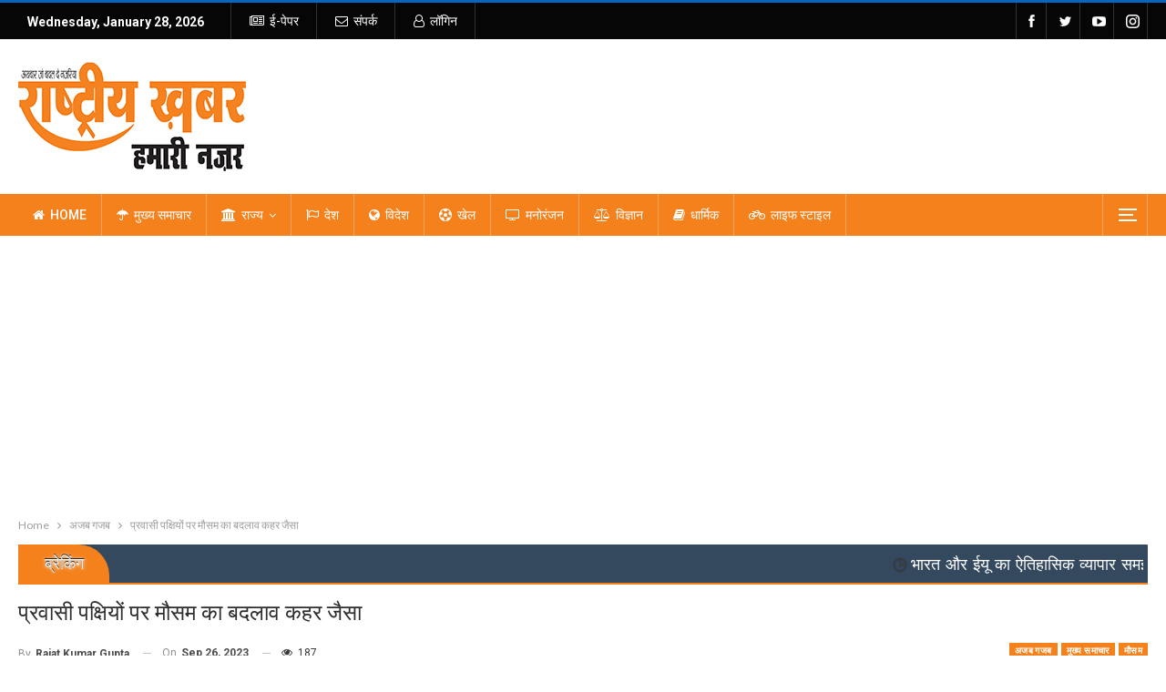

--- FILE ---
content_type: text/html; charset=UTF-8
request_url: https://rashtriyakhabar.com/108690/
body_size: 30752
content:
	<!DOCTYPE html>
		<!--[if IE 8]>
	<html class="ie ie8" lang="en-US"> <![endif]-->
	<!--[if IE 9]>
	<html class="ie ie9" lang="en-US"> <![endif]-->
	<!--[if gt IE 9]><!-->
<html lang="en-US"> <!--<![endif]-->
	<head>
				<meta charset="UTF-8">
		<meta http-equiv="X-UA-Compatible" content="IE=edge">
		<meta name="viewport" content="width=device-width, initial-scale=1.0">
		<link rel="pingback" href="https://rashtriyakhabar.com/xmlrpc.php"/>

		<title>प्रवासी पक्षियों पर मौसम का बदलाव कहर जैसा &#8211; Rashtriya Khabar</title>
<meta name='robots' content='max-image-preview:large' />

<!-- Better Open Graph, Schema.org & Twitter Integration -->
<meta property="og:locale" content="en_us"/>
<meta property="og:site_name" content="Rashtriya Khabar"/>
<meta property="og:url" content="https://rashtriyakhabar.com/108690/"/>
<meta property="og:title" content="प्रवासी पक्षियों पर मौसम का बदलाव कहर जैसा"/>
<meta property="og:image" content="https://rashtriyakhabar.com/wp-content/uploads/2025/10/Default-Thumbnails-1024x576.png"/>
<meta property="article:section" content="विज्ञान"/>
<meta property="article:tag" content="प्रवासी पक्षी"/>
<meta property="og:description" content=" 	गंतव्य के मौसम का पता नहीं चल रहा 	इससे वंशवृद्धि में भारी संकट पैदा हुआ 	इंसानी मदद से वे बचाये जा सकते हैंराष्ट्रीय खबररांचीः जलवायु परिवर्तन का एक परिणाम यह है कि वसंत समय से पहले आ रहा है। हालाँकि, प्रवासी पक्षी इन विकासों के साथ तालमेल नहीं बि"/>
<meta property="og:type" content="article"/>
<meta name="twitter:card" content="summary"/>
<meta name="twitter:url" content="https://rashtriyakhabar.com/108690/"/>
<meta name="twitter:title" content="प्रवासी पक्षियों पर मौसम का बदलाव कहर जैसा"/>
<meta name="twitter:description" content=" 	गंतव्य के मौसम का पता नहीं चल रहा 	इससे वंशवृद्धि में भारी संकट पैदा हुआ 	इंसानी मदद से वे बचाये जा सकते हैंराष्ट्रीय खबररांचीः जलवायु परिवर्तन का एक परिणाम यह है कि वसंत समय से पहले आ रहा है। हालाँकि, प्रवासी पक्षी इन विकासों के साथ तालमेल नहीं बि"/>
<meta name="twitter:image" content="https://rashtriyakhabar.com/wp-content/uploads/2025/10/Default-Thumbnails-1024x576.png"/>
<!-- / Better Open Graph, Schema.org & Twitter Integration. -->
<link rel='dns-prefetch' href='//platform-api.sharethis.com' />
<link rel='dns-prefetch' href='//fonts.googleapis.com' />
<link rel="alternate" type="application/rss+xml" title="Rashtriya Khabar &raquo; Feed" href="https://rashtriyakhabar.com/feed/" />
<link rel="alternate" title="oEmbed (JSON)" type="application/json+oembed" href="https://rashtriyakhabar.com/wp-json/oembed/1.0/embed?url=https%3A%2F%2Frashtriyakhabar.com%2F108690%2F" />
<link rel="alternate" title="oEmbed (XML)" type="text/xml+oembed" href="https://rashtriyakhabar.com/wp-json/oembed/1.0/embed?url=https%3A%2F%2Frashtriyakhabar.com%2F108690%2F&#038;format=xml" />
<!-- rashtriyakhabar.com is managing ads with Advanced Ads 2.0.16 – https://wpadvancedads.com/ --><script id="rasht-ready">
			window.advanced_ads_ready=function(e,a){a=a||"complete";var d=function(e){return"interactive"===a?"loading"!==e:"complete"===e};d(document.readyState)?e():document.addEventListener("readystatechange",(function(a){d(a.target.readyState)&&e()}),{once:"interactive"===a})},window.advanced_ads_ready_queue=window.advanced_ads_ready_queue||[];		</script>
		<style id='wp-img-auto-sizes-contain-inline-css' type='text/css'>
img:is([sizes=auto i],[sizes^="auto," i]){contain-intrinsic-size:3000px 1500px}
/*# sourceURL=wp-img-auto-sizes-contain-inline-css */
</style>
<style id='wp-emoji-styles-inline-css' type='text/css'>

	img.wp-smiley, img.emoji {
		display: inline !important;
		border: none !important;
		box-shadow: none !important;
		height: 1em !important;
		width: 1em !important;
		margin: 0 0.07em !important;
		vertical-align: -0.1em !important;
		background: none !important;
		padding: 0 !important;
	}
/*# sourceURL=wp-emoji-styles-inline-css */
</style>
<style id='wp-block-library-inline-css' type='text/css'>
:root{--wp-block-synced-color:#7a00df;--wp-block-synced-color--rgb:122,0,223;--wp-bound-block-color:var(--wp-block-synced-color);--wp-editor-canvas-background:#ddd;--wp-admin-theme-color:#007cba;--wp-admin-theme-color--rgb:0,124,186;--wp-admin-theme-color-darker-10:#006ba1;--wp-admin-theme-color-darker-10--rgb:0,107,160.5;--wp-admin-theme-color-darker-20:#005a87;--wp-admin-theme-color-darker-20--rgb:0,90,135;--wp-admin-border-width-focus:2px}@media (min-resolution:192dpi){:root{--wp-admin-border-width-focus:1.5px}}.wp-element-button{cursor:pointer}:root .has-very-light-gray-background-color{background-color:#eee}:root .has-very-dark-gray-background-color{background-color:#313131}:root .has-very-light-gray-color{color:#eee}:root .has-very-dark-gray-color{color:#313131}:root .has-vivid-green-cyan-to-vivid-cyan-blue-gradient-background{background:linear-gradient(135deg,#00d084,#0693e3)}:root .has-purple-crush-gradient-background{background:linear-gradient(135deg,#34e2e4,#4721fb 50%,#ab1dfe)}:root .has-hazy-dawn-gradient-background{background:linear-gradient(135deg,#faaca8,#dad0ec)}:root .has-subdued-olive-gradient-background{background:linear-gradient(135deg,#fafae1,#67a671)}:root .has-atomic-cream-gradient-background{background:linear-gradient(135deg,#fdd79a,#004a59)}:root .has-nightshade-gradient-background{background:linear-gradient(135deg,#330968,#31cdcf)}:root .has-midnight-gradient-background{background:linear-gradient(135deg,#020381,#2874fc)}:root{--wp--preset--font-size--normal:16px;--wp--preset--font-size--huge:42px}.has-regular-font-size{font-size:1em}.has-larger-font-size{font-size:2.625em}.has-normal-font-size{font-size:var(--wp--preset--font-size--normal)}.has-huge-font-size{font-size:var(--wp--preset--font-size--huge)}.has-text-align-center{text-align:center}.has-text-align-left{text-align:left}.has-text-align-right{text-align:right}.has-fit-text{white-space:nowrap!important}#end-resizable-editor-section{display:none}.aligncenter{clear:both}.items-justified-left{justify-content:flex-start}.items-justified-center{justify-content:center}.items-justified-right{justify-content:flex-end}.items-justified-space-between{justify-content:space-between}.screen-reader-text{border:0;clip-path:inset(50%);height:1px;margin:-1px;overflow:hidden;padding:0;position:absolute;width:1px;word-wrap:normal!important}.screen-reader-text:focus{background-color:#ddd;clip-path:none;color:#444;display:block;font-size:1em;height:auto;left:5px;line-height:normal;padding:15px 23px 14px;text-decoration:none;top:5px;width:auto;z-index:100000}html :where(.has-border-color){border-style:solid}html :where([style*=border-top-color]){border-top-style:solid}html :where([style*=border-right-color]){border-right-style:solid}html :where([style*=border-bottom-color]){border-bottom-style:solid}html :where([style*=border-left-color]){border-left-style:solid}html :where([style*=border-width]){border-style:solid}html :where([style*=border-top-width]){border-top-style:solid}html :where([style*=border-right-width]){border-right-style:solid}html :where([style*=border-bottom-width]){border-bottom-style:solid}html :where([style*=border-left-width]){border-left-style:solid}html :where(img[class*=wp-image-]){height:auto;max-width:100%}:where(figure){margin:0 0 1em}html :where(.is-position-sticky){--wp-admin--admin-bar--position-offset:var(--wp-admin--admin-bar--height,0px)}@media screen and (max-width:600px){html :where(.is-position-sticky){--wp-admin--admin-bar--position-offset:0px}}

/*# sourceURL=wp-block-library-inline-css */
</style><style id='global-styles-inline-css' type='text/css'>
:root{--wp--preset--aspect-ratio--square: 1;--wp--preset--aspect-ratio--4-3: 4/3;--wp--preset--aspect-ratio--3-4: 3/4;--wp--preset--aspect-ratio--3-2: 3/2;--wp--preset--aspect-ratio--2-3: 2/3;--wp--preset--aspect-ratio--16-9: 16/9;--wp--preset--aspect-ratio--9-16: 9/16;--wp--preset--color--black: #000000;--wp--preset--color--cyan-bluish-gray: #abb8c3;--wp--preset--color--white: #ffffff;--wp--preset--color--pale-pink: #f78da7;--wp--preset--color--vivid-red: #cf2e2e;--wp--preset--color--luminous-vivid-orange: #ff6900;--wp--preset--color--luminous-vivid-amber: #fcb900;--wp--preset--color--light-green-cyan: #7bdcb5;--wp--preset--color--vivid-green-cyan: #00d084;--wp--preset--color--pale-cyan-blue: #8ed1fc;--wp--preset--color--vivid-cyan-blue: #0693e3;--wp--preset--color--vivid-purple: #9b51e0;--wp--preset--gradient--vivid-cyan-blue-to-vivid-purple: linear-gradient(135deg,rgb(6,147,227) 0%,rgb(155,81,224) 100%);--wp--preset--gradient--light-green-cyan-to-vivid-green-cyan: linear-gradient(135deg,rgb(122,220,180) 0%,rgb(0,208,130) 100%);--wp--preset--gradient--luminous-vivid-amber-to-luminous-vivid-orange: linear-gradient(135deg,rgb(252,185,0) 0%,rgb(255,105,0) 100%);--wp--preset--gradient--luminous-vivid-orange-to-vivid-red: linear-gradient(135deg,rgb(255,105,0) 0%,rgb(207,46,46) 100%);--wp--preset--gradient--very-light-gray-to-cyan-bluish-gray: linear-gradient(135deg,rgb(238,238,238) 0%,rgb(169,184,195) 100%);--wp--preset--gradient--cool-to-warm-spectrum: linear-gradient(135deg,rgb(74,234,220) 0%,rgb(151,120,209) 20%,rgb(207,42,186) 40%,rgb(238,44,130) 60%,rgb(251,105,98) 80%,rgb(254,248,76) 100%);--wp--preset--gradient--blush-light-purple: linear-gradient(135deg,rgb(255,206,236) 0%,rgb(152,150,240) 100%);--wp--preset--gradient--blush-bordeaux: linear-gradient(135deg,rgb(254,205,165) 0%,rgb(254,45,45) 50%,rgb(107,0,62) 100%);--wp--preset--gradient--luminous-dusk: linear-gradient(135deg,rgb(255,203,112) 0%,rgb(199,81,192) 50%,rgb(65,88,208) 100%);--wp--preset--gradient--pale-ocean: linear-gradient(135deg,rgb(255,245,203) 0%,rgb(182,227,212) 50%,rgb(51,167,181) 100%);--wp--preset--gradient--electric-grass: linear-gradient(135deg,rgb(202,248,128) 0%,rgb(113,206,126) 100%);--wp--preset--gradient--midnight: linear-gradient(135deg,rgb(2,3,129) 0%,rgb(40,116,252) 100%);--wp--preset--font-size--small: 13px;--wp--preset--font-size--medium: 20px;--wp--preset--font-size--large: 36px;--wp--preset--font-size--x-large: 42px;--wp--preset--spacing--20: 0.44rem;--wp--preset--spacing--30: 0.67rem;--wp--preset--spacing--40: 1rem;--wp--preset--spacing--50: 1.5rem;--wp--preset--spacing--60: 2.25rem;--wp--preset--spacing--70: 3.38rem;--wp--preset--spacing--80: 5.06rem;--wp--preset--shadow--natural: 6px 6px 9px rgba(0, 0, 0, 0.2);--wp--preset--shadow--deep: 12px 12px 50px rgba(0, 0, 0, 0.4);--wp--preset--shadow--sharp: 6px 6px 0px rgba(0, 0, 0, 0.2);--wp--preset--shadow--outlined: 6px 6px 0px -3px rgb(255, 255, 255), 6px 6px rgb(0, 0, 0);--wp--preset--shadow--crisp: 6px 6px 0px rgb(0, 0, 0);}:where(.is-layout-flex){gap: 0.5em;}:where(.is-layout-grid){gap: 0.5em;}body .is-layout-flex{display: flex;}.is-layout-flex{flex-wrap: wrap;align-items: center;}.is-layout-flex > :is(*, div){margin: 0;}body .is-layout-grid{display: grid;}.is-layout-grid > :is(*, div){margin: 0;}:where(.wp-block-columns.is-layout-flex){gap: 2em;}:where(.wp-block-columns.is-layout-grid){gap: 2em;}:where(.wp-block-post-template.is-layout-flex){gap: 1.25em;}:where(.wp-block-post-template.is-layout-grid){gap: 1.25em;}.has-black-color{color: var(--wp--preset--color--black) !important;}.has-cyan-bluish-gray-color{color: var(--wp--preset--color--cyan-bluish-gray) !important;}.has-white-color{color: var(--wp--preset--color--white) !important;}.has-pale-pink-color{color: var(--wp--preset--color--pale-pink) !important;}.has-vivid-red-color{color: var(--wp--preset--color--vivid-red) !important;}.has-luminous-vivid-orange-color{color: var(--wp--preset--color--luminous-vivid-orange) !important;}.has-luminous-vivid-amber-color{color: var(--wp--preset--color--luminous-vivid-amber) !important;}.has-light-green-cyan-color{color: var(--wp--preset--color--light-green-cyan) !important;}.has-vivid-green-cyan-color{color: var(--wp--preset--color--vivid-green-cyan) !important;}.has-pale-cyan-blue-color{color: var(--wp--preset--color--pale-cyan-blue) !important;}.has-vivid-cyan-blue-color{color: var(--wp--preset--color--vivid-cyan-blue) !important;}.has-vivid-purple-color{color: var(--wp--preset--color--vivid-purple) !important;}.has-black-background-color{background-color: var(--wp--preset--color--black) !important;}.has-cyan-bluish-gray-background-color{background-color: var(--wp--preset--color--cyan-bluish-gray) !important;}.has-white-background-color{background-color: var(--wp--preset--color--white) !important;}.has-pale-pink-background-color{background-color: var(--wp--preset--color--pale-pink) !important;}.has-vivid-red-background-color{background-color: var(--wp--preset--color--vivid-red) !important;}.has-luminous-vivid-orange-background-color{background-color: var(--wp--preset--color--luminous-vivid-orange) !important;}.has-luminous-vivid-amber-background-color{background-color: var(--wp--preset--color--luminous-vivid-amber) !important;}.has-light-green-cyan-background-color{background-color: var(--wp--preset--color--light-green-cyan) !important;}.has-vivid-green-cyan-background-color{background-color: var(--wp--preset--color--vivid-green-cyan) !important;}.has-pale-cyan-blue-background-color{background-color: var(--wp--preset--color--pale-cyan-blue) !important;}.has-vivid-cyan-blue-background-color{background-color: var(--wp--preset--color--vivid-cyan-blue) !important;}.has-vivid-purple-background-color{background-color: var(--wp--preset--color--vivid-purple) !important;}.has-black-border-color{border-color: var(--wp--preset--color--black) !important;}.has-cyan-bluish-gray-border-color{border-color: var(--wp--preset--color--cyan-bluish-gray) !important;}.has-white-border-color{border-color: var(--wp--preset--color--white) !important;}.has-pale-pink-border-color{border-color: var(--wp--preset--color--pale-pink) !important;}.has-vivid-red-border-color{border-color: var(--wp--preset--color--vivid-red) !important;}.has-luminous-vivid-orange-border-color{border-color: var(--wp--preset--color--luminous-vivid-orange) !important;}.has-luminous-vivid-amber-border-color{border-color: var(--wp--preset--color--luminous-vivid-amber) !important;}.has-light-green-cyan-border-color{border-color: var(--wp--preset--color--light-green-cyan) !important;}.has-vivid-green-cyan-border-color{border-color: var(--wp--preset--color--vivid-green-cyan) !important;}.has-pale-cyan-blue-border-color{border-color: var(--wp--preset--color--pale-cyan-blue) !important;}.has-vivid-cyan-blue-border-color{border-color: var(--wp--preset--color--vivid-cyan-blue) !important;}.has-vivid-purple-border-color{border-color: var(--wp--preset--color--vivid-purple) !important;}.has-vivid-cyan-blue-to-vivid-purple-gradient-background{background: var(--wp--preset--gradient--vivid-cyan-blue-to-vivid-purple) !important;}.has-light-green-cyan-to-vivid-green-cyan-gradient-background{background: var(--wp--preset--gradient--light-green-cyan-to-vivid-green-cyan) !important;}.has-luminous-vivid-amber-to-luminous-vivid-orange-gradient-background{background: var(--wp--preset--gradient--luminous-vivid-amber-to-luminous-vivid-orange) !important;}.has-luminous-vivid-orange-to-vivid-red-gradient-background{background: var(--wp--preset--gradient--luminous-vivid-orange-to-vivid-red) !important;}.has-very-light-gray-to-cyan-bluish-gray-gradient-background{background: var(--wp--preset--gradient--very-light-gray-to-cyan-bluish-gray) !important;}.has-cool-to-warm-spectrum-gradient-background{background: var(--wp--preset--gradient--cool-to-warm-spectrum) !important;}.has-blush-light-purple-gradient-background{background: var(--wp--preset--gradient--blush-light-purple) !important;}.has-blush-bordeaux-gradient-background{background: var(--wp--preset--gradient--blush-bordeaux) !important;}.has-luminous-dusk-gradient-background{background: var(--wp--preset--gradient--luminous-dusk) !important;}.has-pale-ocean-gradient-background{background: var(--wp--preset--gradient--pale-ocean) !important;}.has-electric-grass-gradient-background{background: var(--wp--preset--gradient--electric-grass) !important;}.has-midnight-gradient-background{background: var(--wp--preset--gradient--midnight) !important;}.has-small-font-size{font-size: var(--wp--preset--font-size--small) !important;}.has-medium-font-size{font-size: var(--wp--preset--font-size--medium) !important;}.has-large-font-size{font-size: var(--wp--preset--font-size--large) !important;}.has-x-large-font-size{font-size: var(--wp--preset--font-size--x-large) !important;}
/*# sourceURL=global-styles-inline-css */
</style>

<style id='classic-theme-styles-inline-css' type='text/css'>
/*! This file is auto-generated */
.wp-block-button__link{color:#fff;background-color:#32373c;border-radius:9999px;box-shadow:none;text-decoration:none;padding:calc(.667em + 2px) calc(1.333em + 2px);font-size:1.125em}.wp-block-file__button{background:#32373c;color:#fff;text-decoration:none}
/*# sourceURL=/wp-includes/css/classic-themes.min.css */
</style>
<link rel='stylesheet' id='contact-form-7-css' href='https://rashtriyakhabar.com/wp-content/plugins/contact-form-7/includes/css/styles.css?ver=6.1.4' type='text/css' media='all' />
<link rel='stylesheet' id='share-this-share-buttons-sticky-css' href='https://rashtriyakhabar.com/wp-content/plugins/sharethis-share-buttons/css/mu-style.css?ver=1766240593' type='text/css' media='all' />
<link rel='stylesheet' id='publisher-child-css' href='https://rashtriyakhabar.com/wp-content/themes/publisher-child/style.css?ver=1.0.0' type='text/css' media='all' />
<link rel='stylesheet' id='better-framework-main-fonts-css' href='https://fonts.googleapis.com/css?family=Lato:400%7CRoboto:400,700,500,400italic&#038;display=swap' type='text/css' media='all' />
<link rel='stylesheet' id='wps-visitor-style-css' href='https://rashtriyakhabar.com/wp-content/plugins/wps-visitor-counter/styles/css/default.css?ver=1.4.9' type='text/css' media='all' />
<script type="text/javascript" src="https://rashtriyakhabar.com/wp-includes/js/jquery/jquery.min.js?ver=3.7.1" id="jquery-core-js"></script>
<script type="text/javascript" src="https://rashtriyakhabar.com/wp-includes/js/jquery/jquery-migrate.min.js?ver=3.4.1" id="jquery-migrate-js"></script>
<script type="text/javascript" id="ntb_js_into_anims-js-extra">
/* <![CDATA[ */
var ntb_i_ls = [];
//# sourceURL=ntb_js_into_anims-js-extra
/* ]]> */
</script>
<script type="text/javascript" src="//platform-api.sharethis.com/js/sharethis.js?ver=2.3.6#property=66829837e2e85500198e0e4f&amp;product=inline-buttons&amp;source=sharethis-share-buttons-wordpress" id="share-this-share-buttons-mu-js"></script>
<script type="text/javascript" id="wps-visitor-counter-js-extra">
/* <![CDATA[ */
var wpspagevisit = {"ajaxurl":"https://rashtriyakhabar.com/wp-admin/admin-ajax.php","ajax_nonce":"1c352e7309"};
//# sourceURL=wps-visitor-counter-js-extra
/* ]]> */
</script>
<script type="text/javascript" src="https://rashtriyakhabar.com/wp-content/plugins/wps-visitor-counter/styles/js/custom.js?ver=1.4.9" id="wps-visitor-counter-js"></script>
<script></script><link rel="https://api.w.org/" href="https://rashtriyakhabar.com/wp-json/" /><link rel="alternate" title="JSON" type="application/json" href="https://rashtriyakhabar.com/wp-json/wp/v2/posts/108690" /><link rel="EditURI" type="application/rsd+xml" title="RSD" href="https://rashtriyakhabar.com/xmlrpc.php?rsd" />
<meta name="generator" content="WordPress 6.9" />
<link rel="canonical" href="https://rashtriyakhabar.com/108690/" />
<link rel='shortlink' href='https://rashtriyakhabar.com/?p=108690' />

        <style>
		@font-face {
        font-family: DroidKufi_Ben;
        src: url(https://rashtriyakhabar.com/wp-content/plugins/news-ticker-benaceur/font/DroidKufi-Regular.eot);
        src: url(https://rashtriyakhabar.com/wp-content/plugins/news-ticker-benaceur/font/DroidKufi-Regular.eot?#iefix) format("embedded-opentype"),
        url(https://rashtriyakhabar.com/wp-content/plugins/news-ticker-benaceur/font/droidkufi-regular.ttf) format("truetype"),
		url(https://rashtriyakhabar.com/wp-content/plugins/news-ticker-benaceur/font/droidkufi-regular.woff2) format("woff2"),
	    url(https://rashtriyakhabar.com/wp-content/plugins/news-ticker-benaceur/font/droidkufi-regular.woff) format("woff");
        }
        </style>
		<style>#ntbne_five, #ntbne_five_ie8, #ntbne2, #scroll-ntb {display: none;}</style>
<style type="text/css">
.n_t_ntb_bimg {display: none;}

.n_t_ntb_bimg {
margin:0 10px;
}
.n_t_ntb_bimg span {display:inline-block; vertical-align:middle;}

.ntb_img_post_t_scrollntb::before {
content:"";
}

.ntb_img_post_t_scrollntb {
margin:0 2px 0 5px;
background:url(https://rashtriyakhabar.com/wp-content/plugins/news-ticker-benaceur/img/ntb-topics.jpeg) no-repeat;
background-size: 20px 17px;
width:20px;
height:17px;
float:left;
}



	.n_t_ntb_b {
		font-size:18px;
		font-weight:normal;
		width:100%;
    	opacity:1;
		overflow:hidden;
		position:relative;	
	}
	#scroll-ntb {
        		color:#ffffff;
	}
	#scroll-ntb a {
		color:#ffffff;
		text-decoration: none;
	   -webkit-transition: all 0.5s ease-out;
	   -moz-transition: all 0.5s ease-out;
	   -o-transition: all 0.5s ease-out;
	    transition: all 0.5s ease-out;
	}
	#scroll-ntb a:hover {
		color:#ffffff;
		text-decoration: none;
	   -webkit-transition: all 0.5s ease-out;
	   -moz-transition: all 0.5s ease-out;
	   -o-transition: all 0.5s ease-out;
	    transition: all 0.5s ease-out;
		}
		
	.n_t_ntb_b-name {
		color:#ffffff;
		background-color:#f5811c;
    	font-size:18px;
		float:left;
		height:44px;
		text-align:center;
		        animation: pulsateNTB 1.2s linear infinite;
		-webkit-animation: pulsateNTB 1.2s linear infinite;
            	line-height:44px;
		
	
-moz-border-radius-topleft: 0px;
-webkit-border-top-left-radius: 0px;
 border-top-left-radius: 0px;
-moz-border-radius-topright: 34px;
-webkit-border-top-right-radius: 34px;
border-top-right-radius: 34px;
	
-moz-border-radius-bottomright: 0px;
-webkit-border-bottom-right-radius: 0px;
border-bottom-right-radius: 0px;
-moz-border-radius-bottomleft: 0px;
-webkit-border-bottom-left-radius: 0px;
border-bottom-left-radius: 0px;
	

	}
    @-webkit-keyframes pulsateNTB
    {
	0%   { color: #ddd; text-shadow: 0 -1px 0 #000; }
	50%  { color: #fff; text-shadow: 0 -1px 0 #444, 0 0 5px #ffd, 0 0 8px #fff; }
	100% { color: #ddd; text-shadow: 0 -1px 0 #000; }
    }
    @keyframes pulsateNTB
    {
	0%   { color: #ddd; text-shadow: 0 -1px 0 #000; }
	50%  { color: #fff; text-shadow: 0 -1px 0 #444, 0 0 5px #ffd, 0 0 8px #fff; }
	100% { color: #ddd; text-shadow: 0 -1px 0 #000; }
    }

	#scroll-ntb div {
		margin-top:px;
        margin-bottom:;
	}

/* for limarquee
.str_wrap {
	overflow:hidden;
	width:100%;
	position:relative;
	white-space:nowrap;
}

.str_move { 
	white-space:nowrap;
	position:absolute; 
}
.str_vertical .str_move,
.str_down .str_move {
	white-space:normal;
	width:100%;
}
*/

	.n_t_ntb_b, #scroll-ntb, #ntbne_five_c {
    	height:44px;
	    line-height:44px;
	}

@media only screen and (min-width: 782px) {
	#ntbne_five_c {
	padding-right:5px;
	}
}

@media only screen and (max-width: 782px) {
		.n_t_ntb_b, #scroll-ntb, #ntbne_five_c {
    	height:46px;
	    line-height:46px;
	}
	}
</style>
<style>
	.n_t_ntb_b, .news-ticker-ntb, .news_ticker_ntb_ie8 {
	margin:0px 0px 0px 0px;
	box-sizing: border-box;
    -webkit-box-sizing: border-box;
	border-left:0px solid #f5811c;
	border-right:0px solid #f5811c;
    border-radius:1px;
	text-shadow: none;
    }
	
	#ntbne_five_c, #ntbne_five_c_ie8 {
	border-top:0px solid #f5811c;
	border-bottom:2px solid #f5811c;
    box-sizing: border-box;
    -webkit-box-sizing: border-box;	
	position: relative;
		margin: 0;
	}
	
	.news-ticker-ntb ul, .news_ticker_ntb_ie8 ul {
	padding: 0px;
	margin: 0px;
	}
	
	
	#ntb--title, .n_t_ntb_b-name, #ntb--title_ie8 {
	    font-family:Verdana, DroidKufi_Ben, Arial; 
        box-sizing: border-box;
        -webkit-box-sizing: border-box;	
    	height:44px;
		line-height:42px;
	    margin-top: 0px;
	    	    margin-right: 5px;
	    		margin-left: 0px;
	    border-top:0px solid #ffffff;
	    border-bottom:0px solid #ffffff;
	    border-left:0px solid #ffffff;
	    border-right:0px solid #ffffff;
		width: 100px;
	}
	
	.news-ticker-ntb, .news_ticker_ntb_ie8 {
	    		direction:ltr;
	    		text-align:left;
	}

    @media only screen and (min-width: 782px) {
    .news-ticker-ntb, .n_t_ntb_b {letter-spacing: normal;}
	}
	
.ntb_ellip {
  display: block;
  height: 100%;
}

.ntb_ellip-line {
  text-overflow: ellipsis;
  white-space: nowrap;
  word-wrap: normal;
  max-width: 100%;
}

.ntb_ellip,
.ntb_ellip-line {
  position: relative;
  overflow: hidden;
}

    @media only screen and (max-width: 782px) {
		
    	
	#ntbne2 ul, #ntbne_five_c {
		padding-left: 5px;
		}
	
	#ntbne_five, #ntbne2 ul, #ntbne_five_c {
	padding-top: 0px;
	padding-bottom: 0px;
	margin-top: 0px;
	margin-bottom: 0px;
	margin-left: 0px;
	}
	
	.news-ticker-ntb, .ticker-content, .n_t_ntb_b {
	font-size:15px;
	}
		}

	
		
		
	#next-button-ntb:before,#next-button-ntb_ie8:before {content: "\003E";}
	#prev-button-ntb:before,#prev-button-ntb_ie8:before {content: "\003C";}
    	
		
	#next-button-ntb:before, #next-button-ntb_ie8:before, #prev-button-ntb:before, #prev-button-ntb_ie8:before {
	font-family: Verdana, Tahoma;	
	font-weight: normal;
	}
	
    #next-button-ntb, #prev-button-ntb, #next-button-ntb_ie8, #prev-button-ntb_ie8 {
    position:absolute;
	z-index: 99;
    cursor:pointer;
    -webkit-transition: opacity 1s ease-in-out;
    -moz-transition: opacity 0.3s ease-in-out;
    -ms-transition: opacity 0.3s ease-in-out;
    -o-transition: opacity 0.3s ease-in-out;
    transition: opacity 0.3s ease-in-out; 
	filter: alpha(opacity=70);
    opacity: 0.7;
	top:0px;
	margin-top:0px;
    font-size:26px;
	color:#8f8f8f;
	}
	
	#next-button-ntb, #next-button-ntb_ie8 {right: 10px;} #prev-button-ntb, #prev-button-ntb_ie8 {right: 34px;}	
    #next-button-ntb:hover, #prev-button-ntb:hover, #next-button-ntb_ie8:hover, #prev-button-ntb_ie8:hover {
    filter: alpha(opacity=100);
    opacity: 1;
	}
	
	.n_t_ntb_b a, .news-ticker-ntb a, .news_ticker_ntb_ie8 a, .ntb_ellip {
	font-family:Verdana, DroidKufi_Ben, Arial; 
	text-decoration:none; 
	}
	
    .news-ticker-ntb, .news_ticker_ntb_ie8, .n_t_ntb_b a, .news-ticker-ntb a, .news_ticker_ntb_ie8 a, #ntb--title, .n_t_ntb_b-name, #ntb--title_ie8 {
	font-weight:normal;
	}

    .n_t_ntb_b, .news-ticker-ntb {background-color:#34495e;}   
	#ntbne_five li, #ntbne_five_ie8 li, #ntbne_five, #ntbne_five_ie8 {
    	height:43px;
		line-height:43px;
	}
	#next-button-ntb, #prev-button-ntb, #prev-button-ntb_ie8 {
		line-height:41px;
	}
	    @media only screen and (max-width: 782px) {
		
	#ntbne_five li, #ntbne_five {
    	height:45px;
		line-height:45px;
	}
	#next-button-ntb, #prev-button-ntb {
		line-height:43px;
	}
	
	}
    	.n_t_ntb_b a, .news-ticker-ntb a, .news_ticker_ntb_ie8 a {
		display:block !important;
		border: none;
	}
</style>



<!--[if lt IE 9]>
<style>
    .n_t_ntb_b, .news-ticker-ntb, #next-button-ntb_ie8,#prev-button-ntb_ie8 {display:none;}

		

	#ntbne_five_ie8 {
		margin-left: 0;
		display:block;
	    color:#bebebe;
	}
	#ntbne_five_ie8 li {
		list-style: none;
		margin-top:0px;
		display: block;
	}
	.news_ticker_ntb_ie8 ul a {
	    color:#ffffff;
		text-decoration: none;
	}
	
	.news_ticker_ntb_ie8, #ntbne_five_ie8_c {
    	height:44px;
	    line-height:44px;
	}

	#ntbne_five_ie8 {
    	height:44px;
	}
	#ntbne_five_ie8 li {
		overflow-y: hidden;
		list-style: none;
		margin-top:0px;
		display: block;
    	height:44px;
	    line-height:44px;
	}
	.news_ticker_ntb_ie8 {
	    line-height:44px;
	}
	.news_ticker_ntb_ie8 ul {
		overflow-y: hidden;
	}

	.news_ticker_ntb_ie8 ul a:hover {
		color:#ffffff;
		text-decoration: none;
	   -webkit-transition: all 0.5s ease-out;
	   -moz-transition: all 0.5s ease-out;
	   -o-transition: all 0.5s ease-out;
	    transition: all 0.5s ease-out;
	}

	#ntb--title_ie8 {
        z-index: 2;
		color:#ffffff;
		background-color:#f5811c;
    	font-size:18px;
		display:block;
		float:left;
		height:44px;
		text-align:center;
		        animation: pulsateNTB 1.2s linear infinite;
		-webkit-animation: pulsateNTB 1.2s linear infinite;
            	line-height:44px;
		
	
-moz-border-radius-topleft: 0px;
-webkit-border-top-left-radius: 0px;
 border-top-left-radius: 0px;
-moz-border-radius-topright: 34px;
-webkit-border-top-right-radius: 34px;
border-top-right-radius: 34px;
	
-moz-border-radius-bottomright: 0px;
-webkit-border-bottom-right-radius: 0px;
border-bottom-right-radius: 0px;
-moz-border-radius-bottomleft: 0px;
-webkit-border-bottom-left-radius: 0px;
border-bottom-left-radius: 0px;
	

	}
    @-webkit-keyframes pulsateNTB
    {
	0%   { color: #ddd; text-shadow: 0 -1px 0 #000; }
	50%  { color: #fff; text-shadow: 0 -1px 0 #444, 0 0 5px #ffd, 0 0 8px #fff; }
	100% { color: #ddd; text-shadow: 0 -1px 0 #000; }
    }
    @keyframes pulsateNTB
    {
	0%   { color: #ddd; text-shadow: 0 -1px 0 #000; }
	50%  { color: #fff; text-shadow: 0 -1px 0 #444, 0 0 5px #ffd, 0 0 8px #fff; }
	100% { color: #ddd; text-shadow: 0 -1px 0 #000; }
    }
	
	.news_ticker_ntb_ie8 {
	font-family:Verdana, DroidKufi_Ben, Arial;
	font-size:18px;
	font-weight:normal;
	width:100%;
	opacity:1;
	position:relative;
    overflow: hidden;
	}
	
    .news_ticker_ntb_ie8 ul {
	margin-top: 0px; 
	margin-bottom: 0px;
	}
	
	.ntbne_old_browser_ie8 {
	padding:0 6px;
	background: yellow;	
	color: red;	
	}
	
</style>

<div class="news_ticker_ntb_ie8">
		 	 
		 <span id="ntb--title_ie8">ब्रेकिंग</span>
		 				<a title="next" href="#"><div id="next-button-ntb_ie8"></div></a>
				<a title="prev" href="#"><div id="prev-button-ntb_ie8"></div></a>
							
					
				<ul id="ntbne_five_ie8" >
				<span class="n_t_ntb_bimg"><span><span class="ntb_img_post_t_scrollntb"></span></span><span><a href="#" title="">
                <p class="ntbne_old_browser_ie8">Your browser is an old version, that's not compatible with this news ticker, update it!</p>
				</a></span></span>                </ul>
</div>

<![endif]-->
<style>#ntbne_five, #ntbne_five_ie8, #scroll-ntb {display: inherit;}</style><script async src="https://pagead2.googlesyndication.com/pagead/js/adsbygoogle.js?client=ca-pub-9872560991993045"
     crossorigin="anonymous"></script>			<link rel="shortcut icon" href="https://rashtriyakhabar.com/wp-content/uploads/2025/10/fevicon.png">			<link rel="apple-touch-icon" href="https://rashtriyakhabar.com/wp-content/uploads/2025/10/fevicon.png">			<link rel="apple-touch-icon" sizes="114x114" href="https://rashtriyakhabar.com/wp-content/uploads/2025/10/fevicon.png">			<link rel="apple-touch-icon" sizes="72x72" href="https://rashtriyakhabar.com/wp-content/uploads/2025/10/fevicon.png">			<link rel="apple-touch-icon" sizes="144x144" href="https://rashtriyakhabar.com/wp-content/uploads/2025/10/fevicon.png"><meta name="generator" content="Powered by WPBakery Page Builder - drag and drop page builder for WordPress."/>
<script type="application/ld+json">{
    "@context": "http://schema.org/",
    "@type": "Organization",
    "@id": "#organization",
    "logo": {
        "@type": "ImageObject",
        "url": "https://rashtriyakhabar.com/wp-content/uploads/2025/10/logo.jpg"
    },
    "url": "https://rashtriyakhabar.com/",
    "name": "Rashtriya Khabar",
    "description": "Breaking News in Hindi"
}</script>
<script type="application/ld+json">{
    "@context": "http://schema.org/",
    "@type": "WebSite",
    "name": "Rashtriya Khabar",
    "alternateName": "Breaking News in Hindi",
    "url": "https://rashtriyakhabar.com/"
}</script>
<script type="application/ld+json">{
    "@context": "http://schema.org/",
    "@type": "BlogPosting",
    "headline": "\u092a\u094d\u0930\u0935\u093e\u0938\u0940 \u092a\u0915\u094d\u0937\u093f\u092f\u094b\u0902 \u092a\u0930 \u092e\u094c\u0938\u092e \u0915\u093e \u092c\u0926\u0932\u093e\u0935 \u0915\u0939\u0930 \u091c\u0948\u0938\u093e",
    "description": " \t\u0917\u0902\u0924\u0935\u094d\u092f \u0915\u0947 \u092e\u094c\u0938\u092e \u0915\u093e \u092a\u0924\u093e \u0928\u0939\u0940\u0902 \u091a\u0932 \u0930\u0939\u093e \t\u0907\u0938\u0938\u0947 \u0935\u0902\u0936\u0935\u0943\u0926\u094d\u0927\u093f \u092e\u0947\u0902 \u092d\u093e\u0930\u0940 \u0938\u0902\u0915\u091f \u092a\u0948\u0926\u093e \u0939\u0941\u0906 \t\u0907\u0902\u0938\u093e\u0928\u0940 \u092e\u0926\u0926 \u0938\u0947 \u0935\u0947 \u092c\u091a\u093e\u092f\u0947 \u091c\u093e \u0938\u0915\u0924\u0947 \u0939\u0948\u0902\u0930\u093e\u0937\u094d\u091f\u094d\u0930\u0940\u092f \u0916\u092c\u0930\u0930\u093e\u0902\u091a\u0940\u0903 \u091c\u0932\u0935\u093e\u092f\u0941 \u092a\u0930\u093f\u0935\u0930\u094d\u0924\u0928 \u0915\u093e \u090f\u0915 \u092a\u0930\u093f\u0923\u093e\u092e \u092f\u0939 \u0939\u0948 \u0915\u093f \u0935\u0938\u0902\u0924 \u0938\u092e\u092f \u0938\u0947 \u092a\u0939\u0932\u0947 \u0906 \u0930\u0939\u093e \u0939\u0948\u0964 \u0939\u093e\u0932\u093e\u0901\u0915\u093f, \u092a\u094d\u0930\u0935\u093e\u0938\u0940 \u092a\u0915\u094d\u0937\u0940 \u0907\u0928 \u0935\u093f\u0915\u093e\u0938\u094b\u0902 \u0915\u0947 \u0938\u093e\u0925 \u0924\u093e\u0932\u092e\u0947\u0932 \u0928\u0939\u0940\u0902 \u092c\u093f",
    "datePublished": "2023-09-26",
    "dateModified": "2023-09-26",
    "author": {
        "@type": "Person",
        "@id": "#person-RajatKumarGupta",
        "name": "Rajat Kumar Gupta"
    },
    "image": "https://rashtriyakhabar.com/wp-content/uploads/2025/10/Default-Thumbnails-750x430.png",
    "publisher": {
        "@id": "#organization"
    },
    "mainEntityOfPage": "https://rashtriyakhabar.com/108690/"
}</script>
<link rel='stylesheet' id='bf-minifed-css-1' href='https://rashtriyakhabar.com/wp-content/bs-booster-cache/8a87ffa322ad260b1af30c527986c175.css' type='text/css' media='all' />
<link rel='stylesheet' id='7.11.0-1769524489' href='https://rashtriyakhabar.com/wp-content/bs-booster-cache/259c4339b8ca91fd6a8c14de1c6f96dc.css' type='text/css' media='all' />
<style></style><link rel="icon" href="https://rashtriyakhabar.com/wp-content/uploads/2025/10/cropped-fevicon-32x32.png" sizes="32x32" />
<link rel="icon" href="https://rashtriyakhabar.com/wp-content/uploads/2025/10/cropped-fevicon-192x192.png" sizes="192x192" />
<link rel="apple-touch-icon" href="https://rashtriyakhabar.com/wp-content/uploads/2025/10/cropped-fevicon-180x180.png" />
<meta name="msapplication-TileImage" content="https://rashtriyakhabar.com/wp-content/uploads/2025/10/cropped-fevicon-270x270.png" />
		<style type="text/css" id="wp-custom-css">
			.entry-content a {
   pointer-events: none;
   cursor: default;
}		</style>
		<noscript><style> .wpb_animate_when_almost_visible { opacity: 1; }</style></noscript>	</head>

<body class="wp-singular post-template-default single single-post postid-108690 single-format-standard wp-theme-publisher wp-child-theme-publisher-child bs-theme bs-publisher bs-publisher-news-today active-light-box active-top-line ltr close-rh page-layout-3-col page-layout-3-col-0 page-layout-no-sidebar full-width main-menu-out-full-width single-prim-cat-152 single-cat-152 single-cat-1 single-cat-171 single-cat-1744 single-cat-25  wpb-js-composer js-comp-ver-7.9 vc_responsive bs-ll-d" dir="ltr">
<div class="off-canvas-overlay"></div>
<div class="off-canvas-container left skin-white">
	<div class="off-canvas-inner">
		<span class="canvas-close"><i></i></span>
					<div class="off-canvas-header">
									<div class="logo">

						<a href="https://rashtriyakhabar.com/">
							<img src="https://rashtriyakhabar.com/wp-content/uploads/2025/10/logo.jpg"
							     alt="Rashtriya Khabar">
						</a>
					</div>
									<div class="site-description">Breaking News in Hindi</div>
			</div>
						<div class="off-canvas-search">
				<form role="search" method="get" action="https://rashtriyakhabar.com">
					<input type="text" name="s" value=""
					       placeholder="खोज...">
					<i class="fa fa-search"></i>
				</form>
			</div>
						<div class="off-canvas-menu">
				<div class="off-canvas-menu-fallback"></div>
			</div>
						<div class="off_canvas_footer">
				<div class="off_canvas_footer-info entry-content">
							<div  class="  better-studio-shortcode bsc-clearfix better-social-counter style-button colored in-4-col">
						<ul class="social-list bsc-clearfix"><li class="social-item facebook"><a href = "https://www.facebook.com/" target = "_blank" > <i class="item-icon bsfi-facebook" ></i><span class="item-title" > Likes </span> </a> </li> <li class="social-item twitter"><a href = "https://twitter.com/#" target = "_blank" > <i class="item-icon bsfi-twitter" ></i><span class="item-title" > Followers </span> </a> </li> <li class="social-item youtube"><a href = "https://youtube.com/user/#" target = "_blank" > <i class="item-icon bsfi-youtube" ></i><span class="item-title" > Subscribers </span> </a> </li> <li class="social-item instagram"><a href = "https://instagram.com/#" target = "_blank" > <i class="item-icon bsfi-instagram" ></i><span class="item-title" > Followers </span> </a> </li> 			</ul>
		</div>
						</div>
			</div>
				</div>
</div>
	<header id="header" class="site-header header-style-2 full-width" itemscope="itemscope" itemtype="https://schema.org/WPHeader">

		<section class="topbar topbar-style-1 hidden-xs hidden-xs">
	<div class="content-wrap">
		<div class="container">
			<div class="topbar-inner clearfix">

									<div class="section-links">
								<div  class="  better-studio-shortcode bsc-clearfix better-social-counter style-button not-colored in-4-col">
						<ul class="social-list bsc-clearfix"><li class="social-item facebook"><a href = "https://www.facebook.com/" target = "_blank" > <i class="item-icon bsfi-facebook" ></i><span class="item-title" > Likes </span> </a> </li> <li class="social-item twitter"><a href = "https://twitter.com/#" target = "_blank" > <i class="item-icon bsfi-twitter" ></i><span class="item-title" > Followers </span> </a> </li> <li class="social-item youtube"><a href = "https://youtube.com/user/#" target = "_blank" > <i class="item-icon bsfi-youtube" ></i><span class="item-title" > Subscribers </span> </a> </li> <li class="social-item instagram"><a href = "https://instagram.com/#" target = "_blank" > <i class="item-icon bsfi-instagram" ></i><span class="item-title" > Followers </span> </a> </li> 			</ul>
		</div>
							</div>
				
				<div class="section-menu">
						<div id="menu-top" class="menu top-menu-wrapper" role="navigation" itemscope="itemscope" itemtype="https://schema.org/SiteNavigationElement">
		<nav class="top-menu-container">

			<ul id="top-navigation" class="top-menu menu clearfix bsm-pure">
									<li id="topbar-date" class="menu-item menu-item-date">
					<span
						class="topbar-date">Wednesday, January 28, 2026</span>
					</li>
					<li id="menu-item-113591" class="menu-have-icon menu-icon-type-fontawesome menu-item menu-item-type-taxonomy menu-item-object-category menu-term-751 better-anim-fade menu-item-113591"><a href="https://rashtriyakhabar.com/category/e-paper/"><i class="bf-icon  fa fa-newspaper-o"></i>ई-पेपर</a></li>
<li id="menu-item-92221" class="menu-have-icon menu-icon-type-fontawesome menu-item menu-item-type-post_type menu-item-object-page better-anim-fade menu-item-92221"><a href="https://rashtriyakhabar.com/contact-us/"><i class="bf-icon  fa fa-envelope-o"></i>संपर्क</a></li>
<li id="menu-item-113163" class="menu-have-icon menu-icon-type-fontawesome menu-item menu-item-type-custom menu-item-object-custom better-anim-fade menu-item-113163"><a href="https://rashtriyakhabar.com/wp-admin"><i class="bf-icon  fa fa-user-o"></i>लॉगिन</a></li>
			</ul>

		</nav>
	</div>
				</div>
			</div>
		</div>
	</div>
</section>
		<div class="header-inner">
			<div class="content-wrap">
				<div class="container">
					<div class="row">
						<div class="row-height">
							<div class="logo-col col-xs-12">
								<div class="col-inside">
									<div id="site-branding" class="site-branding">
	<p  id="site-title" class="logo h1 img-logo">
	<a href="https://rashtriyakhabar.com/" itemprop="url" rel="home">
					<img id="site-logo" src="https://rashtriyakhabar.com/wp-content/uploads/2025/10/logo.jpg"
			     alt="Rashtriya Khabar"  />

			<span class="site-title">Rashtriya Khabar - Breaking News in Hindi</span>
				</a>
</p>
</div><!-- .site-branding -->
								</div>
							</div>
													</div>
					</div>
				</div>
			</div>
		</div>

		<div id="menu-main" class="menu main-menu-wrapper show-off-canvas menu-actions-btn-width-1" role="navigation" itemscope="itemscope" itemtype="https://schema.org/SiteNavigationElement">
	<div class="main-menu-inner">
		<div class="content-wrap">
			<div class="container">

				<nav class="main-menu-container">
					<ul id="main-navigation" class="main-menu menu bsm-pure clearfix">
						<li id="menu-item-92176" class="menu-have-icon menu-icon-type-fontawesome menu-item menu-item-type-post_type menu-item-object-page menu-item-home better-anim-fade menu-item-92176"><a href="https://rashtriyakhabar.com/"><i class="bf-icon  fa fa-home"></i>Home</a></li>
<li id="menu-item-92195" class="menu-have-icon menu-icon-type-fontawesome menu-item menu-item-type-taxonomy menu-item-object-category current-post-ancestor current-menu-parent current-post-parent menu-term-1 better-anim-fade menu-item-92195"><a href="https://rashtriyakhabar.com/category/special-news/"><i class="bf-icon  fa fa-umbrella"></i>मुख्य समाचार</a></li>
<li id="menu-item-92177" class="menu-have-icon menu-icon-type-fontawesome menu-item menu-item-type-taxonomy menu-item-object-category menu-item-has-children menu-term-32 better-anim-fade menu-item-92177"><a href="https://rashtriyakhabar.com/category/state/"><i class="bf-icon  fa fa-bank"></i>राज्य</a>
<ul class="sub-menu">
	<li id="menu-item-92182" class="menu-item menu-item-type-taxonomy menu-item-object-category menu-term-26 better-anim-fade menu-item-92182"><a href="https://rashtriyakhabar.com/category/state/delhi-ncr/">दिल्ली/NCR</a></li>
	<li id="menu-item-92185" class="menu-item menu-item-type-taxonomy menu-item-object-category menu-term-45 better-anim-fade menu-item-92185"><a href="https://rashtriyakhabar.com/category/state/madhya-pradesh/">मध्यप्रदेश</a></li>
	<li id="menu-item-92178" class="menu-item menu-item-type-taxonomy menu-item-object-category menu-term-39 better-anim-fade menu-item-92178"><a href="https://rashtriyakhabar.com/category/state/uttar-pradesh/">उत्तरप्रदेश</a></li>
	<li id="menu-item-92179" class="menu-item menu-item-type-taxonomy menu-item-object-category menu-term-40 better-anim-fade menu-item-92179"><a href="https://rashtriyakhabar.com/category/state/uttarakhand/">उत्तराखंड</a></li>
	<li id="menu-item-92184" class="menu-item menu-item-type-taxonomy menu-item-object-category menu-term-44 better-anim-fade menu-item-92184"><a href="https://rashtriyakhabar.com/category/state/bihar/">बिहार</a></li>
	<li id="menu-item-92180" class="menu-item menu-item-type-taxonomy menu-item-object-category menu-term-41 better-anim-fade menu-item-92180"><a href="https://rashtriyakhabar.com/category/state/gujarat/">गुजरात</a></li>
	<li id="menu-item-92181" class="menu-item menu-item-type-taxonomy menu-item-object-category menu-term-42 better-anim-fade menu-item-92181"><a href="https://rashtriyakhabar.com/category/state/chhattisgarh/">छत्तीसगढ़</a></li>
	<li id="menu-item-92183" class="menu-item menu-item-type-taxonomy menu-item-object-category menu-term-43 better-anim-fade menu-item-92183"><a href="https://rashtriyakhabar.com/category/state/punjab/">पंजाब</a></li>
	<li id="menu-item-92186" class="menu-item menu-item-type-taxonomy menu-item-object-category menu-term-46 better-anim-fade menu-item-92186"><a href="https://rashtriyakhabar.com/category/state/maharashtra/">महाराष्ट्र</a></li>
	<li id="menu-item-92187" class="menu-item menu-item-type-taxonomy menu-item-object-category menu-term-47 better-anim-fade menu-item-92187"><a href="https://rashtriyakhabar.com/category/state/rajasthan/">राजस्थान</a></li>
	<li id="menu-item-92188" class="menu-item menu-item-type-taxonomy menu-item-object-category menu-term-37 better-anim-fade menu-item-92188"><a href="https://rashtriyakhabar.com/category/state/haryana/">हरियाणा</a></li>
	<li id="menu-item-92189" class="menu-item menu-item-type-taxonomy menu-item-object-category menu-term-38 better-anim-fade menu-item-92189"><a href="https://rashtriyakhabar.com/category/state/himachal-pradesh/">हिमाचल प्रदेश</a></li>
</ul>
</li>
<li id="menu-item-92192" class="menu-have-icon menu-icon-type-fontawesome menu-item menu-item-type-taxonomy menu-item-object-category menu-term-27 better-anim-fade menu-item-92192"><a href="https://rashtriyakhabar.com/category/country/"><i class="bf-icon  fa fa-flag-o"></i>देश</a></li>
<li id="menu-item-92198" class="menu-have-icon menu-icon-type-fontawesome menu-item menu-item-type-taxonomy menu-item-object-category menu-term-34 better-anim-fade menu-item-92198"><a href="https://rashtriyakhabar.com/category/foreign/"><i class="bf-icon  fa fa-globe"></i>विदेश</a></li>
<li id="menu-item-92190" class="menu-have-icon menu-icon-type-fontawesome menu-item menu-item-type-taxonomy menu-item-object-category menu-term-24 better-anim-fade menu-item-92190"><a href="https://rashtriyakhabar.com/category/sports/"><i class="bf-icon  fa fa-futbol-o"></i>खेल</a></li>
<li id="menu-item-92194" class="menu-have-icon menu-icon-type-fontawesome menu-item menu-item-type-taxonomy menu-item-object-category menu-term-29 better-anim-fade menu-item-92194"><a href="https://rashtriyakhabar.com/category/entertainment/"><i class="bf-icon  fa fa-tv"></i>मनोरंजन</a></li>
<li id="menu-item-92191" class="menu-have-icon menu-icon-type-fontawesome menu-item menu-item-type-taxonomy menu-item-object-category current-post-ancestor current-menu-parent current-post-parent menu-term-25 better-anim-fade menu-item-92191"><a href="https://rashtriyakhabar.com/category/%e0%a4%b5%e0%a4%bf%e0%a4%9c%e0%a5%8d%e0%a4%9e%e0%a4%be%e0%a4%a8/"><i class="bf-icon  fa fa-balance-scale"></i>विज्ञान</a></li>
<li id="menu-item-92193" class="menu-have-icon menu-icon-type-fontawesome menu-item menu-item-type-taxonomy menu-item-object-category menu-term-28 better-anim-fade menu-item-92193"><a href="https://rashtriyakhabar.com/category/religion/"><i class="bf-icon  fa fa-book"></i>धार्मिक</a></li>
<li id="menu-item-92197" class="menu-have-icon menu-icon-type-fontawesome menu-item menu-item-type-taxonomy menu-item-object-category menu-term-33 better-anim-fade menu-item-92197"><a href="https://rashtriyakhabar.com/category/life-style/"><i class="bf-icon  fa fa-bicycle"></i>लाइफ स्टाइल</a></li>
					</ul><!-- #main-navigation -->
											<div class="menu-action-buttons width-1">
															<div class="off-canvas-menu-icon-container off-icon-left">
									<div class="off-canvas-menu-icon">
										<div class="off-canvas-menu-icon-el"></div>
									</div>
								</div>
														</div>
										</nav><!-- .main-menu-container -->

			</div>
		</div>
	</div>
</div><!-- .menu -->
	</header><!-- .header -->
	<div class="rh-header clearfix light deferred-block-exclude">
		<div class="rh-container clearfix">

			<div class="menu-container close">
				<span class="menu-handler"><span class="lines"></span></span>
			</div><!-- .menu-container -->

			<div class="logo-container rh-img-logo">
				<a href="https://rashtriyakhabar.com/" itemprop="url" rel="home">
											<img src="https://rashtriyakhabar.com/wp-content/uploads/2025/10/logo.jpg"
						     alt="Rashtriya Khabar"  />				</a>
			</div><!-- .logo-container -->
		</div><!-- .rh-container -->
	</div><!-- .rh-header -->
		<div class="main-wrap content-main-wrap">
		<nav role="navigation" aria-label="Breadcrumbs" class="bf-breadcrumb clearfix bc-top-style"><div class="container bf-breadcrumb-container"><ul class="bf-breadcrumb-items" itemscope itemtype="http://schema.org/BreadcrumbList"><meta name="numberOfItems" content="3" /><meta name="itemListOrder" content="Ascending" /><li itemprop="itemListElement" itemscope itemtype="http://schema.org/ListItem" class="bf-breadcrumb-item bf-breadcrumb-begin"><a itemprop="item" href="https://rashtriyakhabar.com" rel="home"><span itemprop="name">Home</span></a><meta itemprop="position" content="1" /></li><li itemprop="itemListElement" itemscope itemtype="http://schema.org/ListItem" class="bf-breadcrumb-item"><a itemprop="item" href="https://rashtriyakhabar.com/category/%e0%a4%85%e0%a4%9c%e0%a4%ac-%e0%a4%97%e0%a4%9c%e0%a4%ac/" ><span itemprop="name">अजब गजब</span></a><meta itemprop="position" content="2" /></li><li itemprop="itemListElement" itemscope itemtype="http://schema.org/ListItem" class="bf-breadcrumb-item bf-breadcrumb-end"><span itemprop="name">प्रवासी पक्षियों पर मौसम का बदलाव कहर जैसा</span><meta itemprop="item" content="https://rashtriyakhabar.com/108690/"/><meta itemprop="position" content="3" /></li></ul></div></nav><div class="container adcontainer"><div class="nkwoat nkwoat-after-header nkwoat-pubadban nkwoat-show-desktop nkwoat-show-tablet-portrait nkwoat-show-tablet-landscape nkwoat-show-phone nkwoat-loc-header_after nkwoat-align-center nkwoat-column-1 nkwoat-clearfix no-bg-box-model"><div id="nkwoat-126622-1956680387" class="nkwoat-container nkwoat-type-custom_code " itemscope="" itemtype="https://schema.org/WPAdBlock" data-adid="126622" data-type="custom_code"> 
			<div class="n_t_ntb_b"><div class="n_t_ntb_b2">
	        			  
            <span class="n_t_ntb_b-name">ब्रेकिंग</span>
	        			<div id="ntbne_five_c">
            <div style="position:relative; overflow:hidden;" id="scroll-ntb">
		    <div style="position:absolute; white-space:nowrap;" id="scroll-ntb-elem">
			<span class="n_t_ntb_bimg"><span><span class="ntb_img_post_t_scrollntb"></span></span><span><a href="https://rashtriyakhabar.com/176930/" title="भारत और ईयू का ऐतिहासिक व्यापार समझौता">
				भारत और ईयू का ऐतिहासिक व्यापार समझौता				</a></span></span>			<span class="n_t_ntb_bimg"><span><span class="ntb_img_post_t_scrollntb"></span></span><span><a href="https://rashtriyakhabar.com/176932/" title="यूजीसी के नये जातिगत भेदभाव नियम पर अदालती बवाल">
				यूजीसी के नये जातिगत भेदभाव नियम पर अदालती बवाल				</a></span></span>			<span class="n_t_ntb_bimg"><span><span class="ntb_img_post_t_scrollntb"></span></span><span><a href="https://rashtriyakhabar.com/176934/" title="अपमान से आहत अयोध्या के जीएसटी कमिशनर ने इस्तीफा दे दिया">
				अपमान से आहत अयोध्या के जीएसटी कमिशनर ने इस्तीफा दे दिया				</a></span></span>			<span class="n_t_ntb_bimg"><span><span class="ntb_img_post_t_scrollntb"></span></span><span><a href="https://rashtriyakhabar.com/176937/" title="ईडी को पहले ही पछाड़ चुकी हैं अब भाजपा की बारी है">
				ईडी को पहले ही पछाड़ चुकी हैं अब भाजपा की बारी है				</a></span></span>			<span class="n_t_ntb_bimg"><span><span class="ntb_img_post_t_scrollntb"></span></span><span><a href="https://rashtriyakhabar.com/176939/" title="बत्तीस घंटे बाद भी गोदाम से उठ रहा है धुआं">
				बत्तीस घंटे बाद भी गोदाम से उठ रहा है धुआं				</a></span></span>			<span class="n_t_ntb_bimg"><span><span class="ntb_img_post_t_scrollntb"></span></span><span><a href="https://rashtriyakhabar.com/176944/" title="ब्रह्मपुत्र में नाव पलटने से सात लापता, बचाव अभियान जारी">
				ब्रह्मपुत्र में नाव पलटने से सात लापता, बचाव अभियान जारी				</a></span></span>			<span class="n_t_ntb_bimg"><span><span class="ntb_img_post_t_scrollntb"></span></span><span><a href="https://rashtriyakhabar.com/176941/" title="देश में ही बिल्कुल स्विटजरलैंड जैसा नजारा देखने को मिला">
				देश में ही बिल्कुल स्विटजरलैंड जैसा नजारा देखने को मिला				</a></span></span>			<span class="n_t_ntb_bimg"><span><span class="ntb_img_post_t_scrollntb"></span></span><span><a href="https://rashtriyakhabar.com/176857/" title="विशाल पेड़ के नीचे छिपा था प्राचीन शिव मंदिर">
				विशाल पेड़ के नीचे छिपा था प्राचीन शिव मंदिर				</a></span></span>			<span class="n_t_ntb_bimg"><span><span class="ntb_img_post_t_scrollntb"></span></span><span><a href="https://rashtriyakhabar.com/176859/" title="पहली बार प्रदर्शित किए गए अनदेखे  घातक हथियार">
				पहली बार प्रदर्शित किए गए अनदेखे  घातक हथियार				</a></span></span>			<span class="n_t_ntb_bimg"><span><span class="ntb_img_post_t_scrollntb"></span></span><span><a href="https://rashtriyakhabar.com/176861/" title="कैग की नई रिपोर्टों ने सरकार की खोली पोल">
				कैग की नई रिपोर्टों ने सरकार की खोली पोल				</a></span></span>						</div>
            </div>
			</div>
            </div></div>

			</div></div></div><div class="content-wrap">
		<main id="content" class="content-container">

		<div class="container layout-3-col layout-3-col-0 container layout-bc-before post-template-1">
			<div class="main-section">
										<div class="content-column">
								<div class="single-container">
		<article id="post-108690" class="post-108690 post type-post status-publish format-standard  category-152 category-special-news category-171 category-1744 category-25 tag-migratory-birds tag-weather-change tag-3382 tag-6392 single-post-content has-thumbnail">
						<div class="post-header post-tp-1-header">
									<h1 class="single-post-title">
						<span class="post-title" itemprop="headline">प्रवासी पक्षियों पर मौसम का बदलाव कहर जैसा</span></h1>
										<div class="post-meta-wrap clearfix">
						<div class="term-badges "><span class="term-badge term-152"><a href="https://rashtriyakhabar.com/category/%e0%a4%85%e0%a4%9c%e0%a4%ac-%e0%a4%97%e0%a4%9c%e0%a4%ac/">अजब गजब</a></span><span class="term-badge term-1"><a href="https://rashtriyakhabar.com/category/special-news/">मुख्य समाचार</a></span><span class="term-badge term-171"><a href="https://rashtriyakhabar.com/category/%e0%a4%ae%e0%a5%8c%e0%a4%b8%e0%a4%ae/">मौसम</a></span></div><div class="post-meta single-post-meta">
			<a href="https://rashtriyakhabar.com/author/rajat-gupta/"
		   title="ब्राउज लेखक के लेख"
		   class="post-author-a post-author-avatar">
			<span class="post-author-name">By <b>Rajat Kumar Gupta</b></span>		</a>
					<span class="time"><time class="post-published updated"
			                         datetime="2023-09-26T19:11:46+05:30">On <b>Sep 26, 2023</b></time></span>
			<span class="views post-meta-views rank-default" data-bpv-post="108690"><i class="bf-icon  fa fa-eye"></i> 187</span></div>
					</div>
									<div class="single-featured">
					<a class="post-thumbnail open-lightbox"><img  src="https://rashtriyakhabar.com/wp-content/uploads/2025/10/Default-Thumbnails-750x430.png" width="750" height="430" alt="">						</a>
										</div>
			</div>
						<div class="entry-content clearfix single-post-content">
				<div style="margin-top: 0px; margin-bottom: 0px;" class="sharethis-inline-share-buttons" ></div><ul>
<li>
<h4><span style="color: #ff0000;"><strong>गंतव्य के मौसम का पता नहीं चल रहा</strong></span></h4>
</li>
<li>
<h4><span style="color: #ff0000;"><strong>इससे वंशवृद्धि में भारी संकट पैदा हुआ</strong></span></h4>
</li>
<li>
<h4><span style="color: #ff0000;"><strong>इंसानी मदद से वे बचाये जा सकते हैं</strong></span></h4>
</li>
</ul>
<p><strong>राष्ट्रीय खबर</strong></p>
<p><strong>रांचीः</strong> <a href="https://rashtriyakhabar.com/108581/"><strong>जलवायु परिवर्तन</strong></a> का एक परिणाम यह है कि वसंत समय से पहले आ रहा है। हालाँकि, प्रवासी पक्षी इन विकासों के साथ तालमेल नहीं बिठा पा रहे हैं और जब प्रजनन का समय होता है तो भोजन की उपलब्धता के चरम पर पहुंचने में बहुत देर हो जाती है। पक्षियों को थोड़ा और उत्तर की ओर उड़ने के लिए प्रेरित करके, लुंड, स्वीडन और नीदरलैंड के शोधकर्ताओं ने देखा है कि ये पक्षी अपने बच्चों को जीवन में बेहतर शुरुआत दे सकते हैं।</p>
<p>ग्लोबल वार्मिंग स्वीडन और अन्य जगहों पर पक्षियों के लिए समस्याएँ पैदा कर रही है। गर्म झरनों का मतलब है कि कैटरपिलर कुछ दशक पहले की तुलना में जल्दी पैदा होते हैं, बढ़ते हैं और प्यूरीफाई करते हैं। इसका उन पक्षियों पर प्रभाव पड़ता है जो प्यूपा चरण में प्रवेश कर चुके कैटरपिलर नहीं खा सकते हैं। इसलिए, जब वसंत ऋतु में भोजन की आपूर्ति पहले से ही खत्म हो जाती है, तो प्रजनन के <a href="https://rashtriyakhabar.com/108585/"><strong>मौसम</strong></a> के दौरान अधिक से अधिक चूजे भूखे मर जाते हैं।</p>
<p>अफ़्रीका में सर्दियाँ बिताने वाले प्रवासी पक्षियों के लिए यह एक बड़ी समस्या है, क्योंकि उन्हें नहीं पता कि स्वीडन में वसंत जल्दी कैसे आता है। क्या समस्या हल हो सकती है यदि प्रवासी पक्षी बस घर आ जाएँ और पहले ही प्रजनन शुरू कर दें। ऐसी चुनौतियों के बीच इंसान की भूमिका महत्वपूर्ण हो जाती है। इंसान अगर इन प्रवासी पक्षियों की मदद करें तो वे भी धीरे धीरे इस चुनौती का सामना करना सीख जाएंगे।</p>
<p><a href="https://www.lunduniversity.lu.se/"><strong>स्वीडन में लुंड विश्वविद्यालय</strong></a> के जीव विज्ञान शोधकर्ता जान-अके निल्सन कहते हैं  ऐसा लगता है कि हमारे गैर-प्रवासी पक्षी कुछ हद तक ऐसा कर रहे हैं। लेकिन, निश्चित रूप से, वे मौजूद हैं और महसूस कर सकते हैं कि वसंत कितनी जल्दी आएगा। हमने सोचा कि शायद प्रवासी पक्षी तब तक उत्तर की ओर उड़ सकते हैं जब तक उन्हें जगह नहीं मिल जाती उपयुक्त अच्छी तरह से विकसित कैटरपिलर के साथ।</p>
<p>व्यवहार में इसका परीक्षण करने के लिए, शोधकर्ताओं ने रास्ते में कुछ चितकबरे फ्लाईकैचरों की मदद करने का निर्णय लिया। जीवविज्ञानियों ने नीदरलैंड में प्रजनन से पहले आए पाइड फ्लाईकैचर्स को पकड़ लिया। फिर पक्षियों को रात के दौरान स्केन में लुंड के बाहर देवदार के जंगल के एक क्षेत्र वोम्ब्स फ्यूर में ले जाया गया, जहां उन्हें छोड़ दिया गया। स्केन में कैटरपिलर की उपलब्धता का चरम <a href="https://rashtriyakhabar.com/106846/"><strong>नीदरलैंड</strong></a> की तुलना में लगभग दो सप्ताह बाद है &#8211; लगभग 600 किलोमीटर की दूरी जिसे एक पाइड फ्लाईकैचर केवल दो रातों में कवर कर सकता है।</p>
<p>जिन पक्षियों को नीदरलैंड से स्केन तक लिफ्ट दी गई थी, वे भोजन शिखर के साथ बहुत अच्छी तरह से समन्वयित हो गए! जैसा कि उन्होंने स्वीडिश पाइड फ्लाईकैचर से लगभग 10 दिन पहले प्रजनन करना शुरू किया था, उन्हें स्वीडिश लोगों की तुलना में नाटकीय रूप से बेहतर प्रजनन सफलता मिली थी। यह नीदरलैंड में बचे पाइड फ्लाईकैचर्स की तुलना में बेहतर सफलता है, ऐसा जान-अके निल्सन कहते हैं।</p>
<p>इसके अलावा, यह दिखाया गया कि डच पाइड फ्लाईकैचर्स के चूज़े जिन्हें प्रवासन सहायता प्राप्त हुई थी, वे अपने पहले वसंत प्रवास के बाद लौटने पर नीदरलैंड में नहीं रुके। इसके बजाय, वे लुंड के बाहर देवदार के जंगल के क्षेत्र में चले गए जहाँ वे पैदा हुए थे। इसके अलावा, वे स्वीडिश पाइड फ्लाईकैचर्स की तुलना में पहले पहुंचे और इस तरह शोधकर्ताओं द्वारा स्केन को ढूंढने में पाइड फ्लाईकैचर्स को मदद देने के अगले वर्ष वोम्ब्स फ्यूर में अधिक अच्छी तरह से खिलाए गए चूजे थे।</p>
<p>पूरे यूरोप में छोटे पक्षियों, विशेष रूप से <a href="https://rashtriyakhabar.com/95404/"><strong>प्रवासी पक्षियों</strong></a> की संख्या में भारी कमी आई है। थोड़ा और उत्तर की ओर उड़कर, ये पक्षी, कम से कम सिद्धांत रूप में, अपने खाद्य संसाधनों के साथ तालमेल बिठा सकते हैं और उम्मीद है कि छोटे पक्षियों की मजबूत आबादी हो सकती है बनाए रखा गया है, भले ही झरने पहले से ही आ रहे हैं। शोधकर्ताओं का मानना है कि मौसम के इस बदलाव में अगर इन प्रवासी पक्षियों की इस तरीके से मदद नहीं की गयी तो वे भी <strong>विलुप्ति के कगार</strong> पर पहुंच जाएंगे।</p>
<div style="margin-top: 0px; margin-bottom: 0px;" class="sharethis-inline-share-buttons" ></div>			</div>

					<div class="entry-terms post-tags clearfix style-7">
		<span class="terms-label"><i class="fa fa-tags"></i></span>
		<a href="https://rashtriyakhabar.com/tag/migratory-birds/" rel="tag">migratory birds</a><a href="https://rashtriyakhabar.com/tag/weather-change/" rel="tag">Weather Change</a><a href="https://rashtriyakhabar.com/tag/%e0%a4%9c%e0%a4%b2%e0%a4%b5%e0%a4%be%e0%a4%af%e0%a5%81-%e0%a4%aa%e0%a4%b0%e0%a4%bf%e0%a4%b5%e0%a4%b0%e0%a5%8d%e0%a4%a4%e0%a4%a8/" rel="tag">जलवायु परिवर्तन</a><a href="https://rashtriyakhabar.com/tag/%e0%a4%aa%e0%a5%8d%e0%a4%b0%e0%a4%b5%e0%a4%be%e0%a4%b8%e0%a5%80-%e0%a4%aa%e0%a4%95%e0%a5%8d%e0%a4%b7%e0%a5%80/" rel="tag">प्रवासी पक्षी</a>	</div>
		</article>
		<section class="post-author clearfix">
		<a href="https://rashtriyakhabar.com/author/rajat-gupta/"
	   title="ब्राउज लेखक के लेख">
		<span class="post-author-avatar" itemprop="image"></span>
	</a>

	<div class="author-title heading-typo">
		<a class="post-author-url" href="https://rashtriyakhabar.com/author/rajat-gupta/"><span class="post-author-name">Rajat Kumar Gupta</span></a>

		
			</div>

	<div class="author-links">
				<ul class="author-social-icons">
					</ul>
			</div>

	<div class="post-author-bio" itemprop="description">
			</div>

</section>
	<section class="next-prev-post clearfix">

					<div class="prev-post">
				<p class="pre-title heading-typo"><i
							class="fa fa-arrow-left"></i> Prev Post				</p>
				<p class="title heading-typo"><a href="https://rashtriyakhabar.com/108708/" rel="prev">51 हजार को नियुक्ति पत्र बांटा नरेंद्र मोदी ने</a></p>
			</div>
		
					<div class="next-post">
				<p class="pre-title heading-typo">Next Post <i
							class="fa fa-arrow-right"></i></p>
				<p class="title heading-typo"><a href="https://rashtriyakhabar.com/108717/" rel="next">জাতীয় খবর</a></p>
			</div>
		
	</section>
	</div>
<div class="post-related">

	<div class="section-heading sh-t5 sh-s2 multi-tab">

					<a href="#relatedposts_490420244_1" class="main-link active"
			   data-toggle="tab">
				<span
						class="h-text related-posts-heading">शयद आपको भी ये अच्छा लगे</span>
			</a>
			<a href="#relatedposts_490420244_2" class="other-link" data-toggle="tab"
			   data-deferred-event="shown.bs.tab"
			   data-deferred-init="relatedposts_490420244_2">
				<span
						class="h-text related-posts-heading">लेखक की ओर से अधिक</span>
			</a>
		
	</div>

		<div class="tab-content">
		<div class="tab-pane bs-tab-anim bs-tab-animated active"
		     id="relatedposts_490420244_1">
			
					<div class="bs-pagination-wrapper main-term-none next_prev ">
			<div class="listing listing-thumbnail listing-tb-2 clearfix  scolumns-3 simple-grid include-last-mobile">
	<div  class="post-176930 type-post format-standard has-post-thumbnail   listing-item listing-item-thumbnail listing-item-tb-2 main-term-326">
<div class="item-inner clearfix">
			<div class="featured featured-type-featured-image">
			<div class="term-badges floated"><span class="term-badge term-326"><a href="https://rashtriyakhabar.com/category/%e0%a4%95%e0%a5%82%e0%a4%9f%e0%a4%a8%e0%a5%80%e0%a4%a4%e0%a4%bf/">कूटनीति</a></span></div>			<a  alt="भारत और ईयू का ऐतिहासिक व्यापार समझौता" title="भारत और ईयू का ऐतिहासिक व्यापार समझौता" style="background-image: url(https://rashtriyakhabar.com/wp-content/uploads/2026/01/27-jan-eu-and-india-trade-deal-210x136.jpg);" data-bsrjs="https://rashtriyakhabar.com/wp-content/uploads/2026/01/27-jan-eu-and-india-trade-deal-279x220.jpg"					class="img-holder" href="https://rashtriyakhabar.com/176930/"></a>
					</div>
	<p class="title">	<a class="post-url" href="https://rashtriyakhabar.com/176930/" title="भारत और ईयू का ऐतिहासिक व्यापार समझौता">
			<span class="post-title">
				भारत और ईयू का ऐतिहासिक व्यापार समझौता			</span>
	</a>
	</p></div>
</div >
<div  class="post-176932 type-post format-standard has-post-thumbnail   listing-item listing-item-thumbnail listing-item-tb-2 main-term-225">
<div class="item-inner clearfix">
			<div class="featured featured-type-featured-image">
			<div class="term-badges floated"><span class="term-badge term-225"><a href="https://rashtriyakhabar.com/category/%e0%a4%85%e0%a4%a6%e0%a4%be%e0%a4%b2%e0%a4%a4/">अदालत</a></span></div>			<a  alt="यूजीसी के नये जातिगत भेदभाव नियम पर अदालती बवाल" title="यूजीसी के नये जातिगत भेदभाव नियम पर अदालती बवाल" style="background-image: url(https://rashtriyakhabar.com/wp-content/uploads/2026/01/27-jan-supreme-court-and-ugc-210x136.jpg);" data-bsrjs="https://rashtriyakhabar.com/wp-content/uploads/2026/01/27-jan-supreme-court-and-ugc-279x220.jpg"					class="img-holder" href="https://rashtriyakhabar.com/176932/"></a>
					</div>
	<p class="title">	<a class="post-url" href="https://rashtriyakhabar.com/176932/" title="यूजीसी के नये जातिगत भेदभाव नियम पर अदालती बवाल">
			<span class="post-title">
				यूजीसी के नये जातिगत भेदभाव नियम पर अदालती बवाल			</span>
	</a>
	</p></div>
</div >
<div  class="post-176934 type-post format-standard has-post-thumbnail   listing-item listing-item-thumbnail listing-item-tb-2 main-term-39">
<div class="item-inner clearfix">
			<div class="featured featured-type-featured-image">
			<div class="term-badges floated"><span class="term-badge term-39"><a href="https://rashtriyakhabar.com/category/state/uttar-pradesh/">उत्तरप्रदेश</a></span></div>			<a  alt="अपमान से आहत अयोध्या के जीएसटी कमिशनर ने इस्तीफा दे दिया" title="अपमान से आहत अयोध्या के जीएसटी कमिशनर ने इस्तीफा दे दिया" style="background-image: url(https://rashtriyakhabar.com/wp-content/uploads/2026/01/27-jan-shankaracharya-controversy-210x136.jpg);" data-bsrjs="https://rashtriyakhabar.com/wp-content/uploads/2026/01/27-jan-shankaracharya-controversy-279x220.jpg"					class="img-holder" href="https://rashtriyakhabar.com/176934/"></a>
					</div>
	<p class="title">	<a class="post-url" href="https://rashtriyakhabar.com/176934/" title="अपमान से आहत अयोध्या के जीएसटी कमिशनर ने इस्तीफा दे दिया">
			<span class="post-title">
				अपमान से आहत अयोध्या के जीएसटी कमिशनर ने इस्तीफा दे दिया			</span>
	</a>
	</p></div>
</div >
<div  class="post-176937 type-post format-standard has-post-thumbnail   listing-item listing-item-thumbnail listing-item-tb-2 main-term-125">
<div class="item-inner clearfix">
			<div class="featured featured-type-featured-image">
			<div class="term-badges floated"><span class="term-badge term-125"><a href="https://rashtriyakhabar.com/category/state/%e0%a4%aa%e0%a4%b6%e0%a5%8d%e0%a4%9a%e0%a4%bf%e0%a4%ae-%e0%a4%ac%e0%a4%82%e0%a4%97%e0%a4%be%e0%a4%b2/">पश्चिम बंगाल</a></span></div>			<a  alt="ईडी को पहले ही पछाड़ चुकी हैं अब भाजपा की बारी है" title="ईडी को पहले ही पछाड़ चुकी हैं अब भाजपा की बारी है" style="background-image: url(https://rashtriyakhabar.com/wp-content/uploads/2026/01/27-jan-mamta-and-akhilesh-210x136.jpg);" data-bsrjs="https://rashtriyakhabar.com/wp-content/uploads/2026/01/27-jan-mamta-and-akhilesh-279x220.jpg"					class="img-holder" href="https://rashtriyakhabar.com/176937/"></a>
					</div>
	<p class="title">	<a class="post-url" href="https://rashtriyakhabar.com/176937/" title="ईडी को पहले ही पछाड़ चुकी हैं अब भाजपा की बारी है">
			<span class="post-title">
				ईडी को पहले ही पछाड़ चुकी हैं अब भाजपा की बारी है			</span>
	</a>
	</p></div>
</div >
	</div>
	
	</div><div class="bs-pagination bs-ajax-pagination next_prev main-term-none clearfix">
			<script>var bs_ajax_paginate_725912039 = '{"query":{"paginate":"next_prev","count":4,"post_type":"post","posts_per_page":4,"post__not_in":[108690],"ignore_sticky_posts":1,"post_status":["publish","private"],"category__in":[152,1,171,1744,25],"_layout":{"state":"1|1|0","page":"3-col-0"}},"type":"wp_query","view":"Publisher::fetch_related_posts","current_page":1,"ajax_url":"\/wp-admin\/admin-ajax.php","remove_duplicates":"0","paginate":"next_prev","_layout":{"state":"1|1|0","page":"3-col-0"},"_bs_pagin_token":"402956e"}';</script>				<a class="btn-bs-pagination prev disabled" rel="prev" data-id="725912039"
				   title="पिछला">
					<i class="fa fa-angle-left"
					   aria-hidden="true"></i> Prev				</a>
				<a  rel="next" class="btn-bs-pagination next"
				   data-id="725912039" title="अगला">
					Next <i
							class="fa fa-angle-right" aria-hidden="true"></i>
				</a>
				</div>
		</div>

		<div class="tab-pane bs-tab-anim bs-tab-animated bs-deferred-container"
		     id="relatedposts_490420244_2">
					<div class="bs-pagination-wrapper main-term-none next_prev ">
				<div class="bs-deferred-load-wrapper" id="bsd_relatedposts_490420244_2">
			<script>var bs_deferred_loading_bsd_relatedposts_490420244_2 = '{"query":{"paginate":"next_prev","count":4,"author":2,"post_type":"post","_layout":{"state":"1|1|0","page":"3-col-0"}},"type":"wp_query","view":"Publisher::fetch_other_related_posts","current_page":1,"ajax_url":"\/wp-admin\/admin-ajax.php","remove_duplicates":"0","paginate":"next_prev","_layout":{"state":"1|1|0","page":"3-col-0"},"_bs_pagin_token":"8c91b82"}';</script>
		</div>
		
	</div>		</div>
	</div>
</div>
						</div><!-- .content-column -->
									</div><!-- .main-section -->
		</div><!-- .container -->

	</main><!-- main -->
	</div><!-- .content-wrap -->
		</div><!-- .main-wrap -->
			<footer id="site-footer" class="site-footer full-width">
		<div class="footer-widgets light-text">
	<div class="content-wrap">
		<div class="container">
			<div class="row">
										<div class="col-sm-3">
							<aside id="sidebar-footer-1" class="sidebar" role="complementary" aria-label="Footer - Column 1 Sidebar" itemscope="itemscope" itemtype="https://schema.org/WPSideBar">
								<div id="bs-about-2" class=" h-ni w-t footer-widget footer-column-1 widget widget_bs-about"><div class="section-heading sh-t3 sh-s1"><span class="h-text">About Us</span></div><div  class="bs-shortcode bs-about ">
		<h4 class="about-title">
						<img class="logo-image" src="https://rashtriyakhabar.com/wp-content/uploads/2025/10/logo.jpg"
				     alt="">
				</h4>
	<div class="about-text">
		<p style="text-align: justify;"><span style="color: #ffffff;">आपका अपने चहेते चैनल <strong>"Rashtriya Khabar"</strong> में तहे दिल से स्वागत है। ये चैनल आप लोगों के बीच रहना पसंद करता है। राजनीति सहित देश के बड़े मुद्दों पर सवाल करना ही हमारी पहचान है। जन-जन तक की आवाज को हमने देश के कोने-कोने में पहुंचाया है इसी तरीके से आप <strong>"Rashtriya Khabar"</strong> को प्यार देते रहिए। हम भी बेबाक, बेखौफ बोलते रहेंगे।</span></p>
	</div>
	</div>
</div>							</aside>
						</div>
						<div class="col-sm-3">
							<aside id="sidebar-footer-2" class="sidebar" role="complementary" aria-label="Footer - Column 2 Sidebar" itemscope="itemscope" itemtype="https://schema.org/WPSideBar">
								<div id="bs-thumbnail-listing-1-2" class=" h-ni w-t footer-widget footer-column-2 widget widget_bs-thumbnail-listing-1"><div class=" bs-listing bs-listing-listing-thumbnail-1 bs-listing-single-tab pagination-animate">		<p class="section-heading sh-t3 sh-s1 main-term-none">

		
							<span class="h-text main-term-none main-link">
						 Popular News					</span>
			
		
		</p>
				<div class="bs-pagination-wrapper main-term-none next_prev bs-slider-first-item">
			<div class="listing listing-thumbnail listing-tb-1 clearfix columns-1">
		<div class="post-114671 type-post format-standard has-post-thumbnail   listing-item listing-item-thumbnail listing-item-tb-1 main-term-124">
	<div class="item-inner clearfix">
					<div class="featured featured-type-featured-image">
				<a  title="हजारीबाग के जंगलों में घूम रहा है विशाल बाघ" style="background-image: url(https://rashtriyakhabar.com/wp-content/uploads/2025/10/Default-Thumbnails-86x64.png);" data-bsrjs="https://rashtriyakhabar.com/wp-content/uploads/2025/10/Default-Thumbnails-210x136.png"						class="img-holder" href="https://rashtriyakhabar.com/114671/"></a>
							</div>
		<p class="title">		<a href="https://rashtriyakhabar.com/114671/" class="post-url post-title">
			हजारीबाग के जंगलों में घूम रहा है विशाल बाघ		</a>
		</p>		<div class="post-meta">

							<span class="time"><time class="post-published updated"
				                         datetime="2024-01-09T20:14:42+05:30">Jan 9, 2024</time></span>
						</div>
			</div>
	</div >
	<div class="post-114757 type-post format-standard has-post-thumbnail   listing-item listing-item-thumbnail listing-item-tb-1 main-term-152">
	<div class="item-inner clearfix">
					<div class="featured featured-type-featured-image">
				<a  title="वीडियो, बरकट्ठा जंगल में अभी आराम फरमा रहा है बाघ" style="background-image: url(https://rashtriyakhabar.com/wp-content/uploads/2025/10/Default-Thumbnails-86x64.png);" data-bsrjs="https://rashtriyakhabar.com/wp-content/uploads/2025/10/Default-Thumbnails-210x136.png"						class="img-holder" href="https://rashtriyakhabar.com/114757/"></a>
							</div>
		<p class="title">		<a href="https://rashtriyakhabar.com/114757/" class="post-url post-title">
			वीडियो, बरकट्ठा जंगल में अभी आराम फरमा रहा है बाघ		</a>
		</p>		<div class="post-meta">

							<span class="time"><time class="post-published updated"
				                         datetime="2024-01-11T00:47:39+05:30">Jan 11, 2024</time></span>
						</div>
			</div>
	</div >
	<div class="post-102386 type-post format-standard has-post-thumbnail   listing-item listing-item-thumbnail listing-item-tb-1 main-term-93">
	<div class="item-inner clearfix">
					<div class="featured featured-type-featured-image">
				<a  title="पश्चिम बंगाल के विवाद की आंच अब झारखंड तक पहुंची" style="background-image: url(https://rashtriyakhabar.com/wp-content/uploads/2025/10/Default-Thumbnails-86x64.png);" data-bsrjs="https://rashtriyakhabar.com/wp-content/uploads/2025/10/Default-Thumbnails-210x136.png"						class="img-holder" href="https://rashtriyakhabar.com/102386/"></a>
							</div>
		<p class="title">		<a href="https://rashtriyakhabar.com/102386/" class="post-url post-title">
			पश्चिम बंगाल के विवाद की आंच अब झारखंड तक पहुंची		</a>
		</p>		<div class="post-meta">

							<span class="time"><time class="post-published updated"
				                         datetime="2023-06-05T19:58:32+05:30">Jun 5, 2023</time></span>
						</div>
			</div>
	</div >
	</div>
	
	</div><div class="bs-pagination bs-ajax-pagination next_prev main-term-none clearfix">
			<script>var bs_ajax_paginate_996291189 = '{"query":{"category":"","tag":"","taxonomy":"","post_ids":"","post_type":"","count":"3","order_by":"popular","order":"DESC","time_filter":"","offset":"","style":"listing-thumbnail-1","cats-tags-condition":"and","cats-condition":"in","tags-condition":"in","featured_image":"0","ignore_sticky_posts":"1","author_ids":"","disable_duplicate":"0","ad-active":0,"paginate":"next_prev","pagination-show-label":"1","columns":1,"listing-settings":{"thumbnail-type":"featured-image","title-limit":"60","subtitle":"0","subtitle-limit":"0","subtitle-location":"before-meta","show-ranking":"0","meta":{"show":"1","author":"0","date":"1","date-format":"standard","view":"0","share":"0","comment":"0","review":"1"}},"override-listing-settings":"0","_layout":{"state":"1|1|0","page":"3-col-0"}},"type":"bs_post_listing","view":"Publisher_Thumbnail_Listing_1_Shortcode","current_page":1,"ajax_url":"\/wp-admin\/admin-ajax.php","remove_duplicates":"0","paginate":"next_prev","pagination-show-label":"1","override-listing-settings":"0","listing-settings":{"thumbnail-type":"featured-image","title-limit":"60","subtitle":"0","subtitle-limit":"0","subtitle-location":"before-meta","show-ranking":"0","meta":{"show":"1","author":"0","date":"1","date-format":"standard","view":"0","share":"0","comment":"0","review":"1"}},"columns":1,"ad-active":false,"_layout":{"state":"1|1|0","page":"3-col-0"},"_bs_pagin_token":"b2dc617","data":{"vars":{"post-ranking-offset":3}}}';</script>				<a class="btn-bs-pagination prev disabled" rel="prev" data-id="996291189"
				   title="पिछला">
					<i class="fa fa-angle-left"
					   aria-hidden="true"></i> Prev				</a>
				<a  rel="next" class="btn-bs-pagination next"
				   data-id="996291189" title="अगला">
					Next <i
							class="fa fa-angle-right" aria-hidden="true"></i>
				</a>
								<span class="bs-pagination-label label-light">1 की 7,519</span>
			</div></div></div>							</aside>
						</div>
						<div class="col-sm-3">
							<aside id="sidebar-footer-3" class="sidebar" role="complementary" aria-label="Footer - Column 3 Sidebar" itemscope="itemscope" itemtype="https://schema.org/WPSideBar">
								<div id="bs-popular-categories-2" class=" h-ni w-t footer-widget footer-column-3 widget widget_bs-popular-categories"><div class="section-heading sh-t3 sh-s1"><span class="h-text">Popular Categories</span></div>	<div  class="bs-shortcode bs-popular-categories ">
					<ul class="bs-popular-terms-list">
				<li class="bs-popular-term-item term-item-102">
					<a href="https://rashtriyakhabar.com/category/%e0%a4%b0%e0%a4%be%e0%a4%9c%e0%a4%a8%e0%a5%80%e0%a4%a4%e0%a4%bf/">राजनीति<span class="term-count">3981</span></a>
				  </li><li class="bs-popular-term-item term-item-1628">
					<a href="https://rashtriyakhabar.com/category/%e0%a4%b0%e0%a4%be%e0%a4%9c-%e0%a4%95%e0%a4%be%e0%a4%9c/">राज काज<span class="term-count">3420</span></a>
				  </li><li class="bs-popular-term-item term-item-27">
					<a href="https://rashtriyakhabar.com/category/country/">देश<span class="term-count">2517</span></a>
				  </li><li class="bs-popular-term-item term-item-301">
					<a href="https://rashtriyakhabar.com/category/%e0%a4%ac%e0%a4%af%e0%a4%be%e0%a4%a8/">बयान<span class="term-count">2319</span></a>
				  </li><li class="bs-popular-term-item term-item-152">
					<a href="https://rashtriyakhabar.com/category/%e0%a4%85%e0%a4%9c%e0%a4%ac-%e0%a4%97%e0%a4%9c%e0%a4%ac/">अजब गजब<span class="term-count">2240</span></a>
				  </li><li class="bs-popular-term-item term-item-141">
					<a href="https://rashtriyakhabar.com/category/%e0%a4%af%e0%a5%81%e0%a4%a6%e0%a5%8d%e0%a4%a7/">युद्ध<span class="term-count">1977</span></a>
				  </li>			</ul>
				</div>
</div>							</aside>
						</div>
						<div class="col-sm-3">
							<aside id="sidebar-footer-4" class="sidebar" role="complementary" aria-label="Footer - Column 4 Sidebar" itemscope="itemscope" itemtype="https://schema.org/WPSideBar">
								
						

			
	
		

	
			
		
											
	
						
			
	<div id='mvcwid'style='text-align: left; color: #ffffff;'><h3 class='wps_visitor_title'>Our Visitor</h3><div id="wpsvccount"><div class="wps_text_glowing effect-white">
    						<span>2</span>
							<span>2</span>
							<span>7</span>
							<span>6</span>
							<span>1</span>
							<span>3</span>
							
						</div></div>
	<div id="wpsvctable"><div id="wpsvcvisit" style='text-align: left; color: #ffffff;'><img src='https://rashtriyakhabar.com/wp-content/plugins/wps-visitor-counter/counter/user_today.png'> Users Today : 23</div><div id="wpsvctotal" style='text-align: left; color: #ffffff;'><img src='https://rashtriyakhabar.com/wp-content/plugins/wps-visitor-counter/counter/user_total.png'> Total Users : 227613</div><div id="wpsvctotalviews" style='text-align: left; color: #ffffff;'><img src='https://rashtriyakhabar.com/wp-content/plugins/wps-visitor-counter/counter/views_total.png'> Total views : 1228168</div><div id="wpsvconline" style='text-align: left; color: #ffffff;'><img src='https://rashtriyakhabar.com/wp-content/plugins/wps-visitor-counter/counter/whos_online.png'> Who&#039;s Online : 2</div></div></div>							</aside>
						</div>
									</div>
		</div>
	</div>
</div>
		<div class="copy-footer">
			<div class="content-wrap">
				<div class="container">
						<div class="row">
		<div class="col-lg-12">
			<div id="menu-footer" class="menu footer-menu-wrapper" role="navigation" itemscope="itemscope" itemtype="https://schema.org/SiteNavigationElement">
				<nav class="footer-menu-container">
					<ul id="footer-navigation" class="footer-menu menu clearfix">
						<li id="menu-item-92229" class="menu-item menu-item-type-post_type menu-item-object-page better-anim-fade menu-item-92229"><a href="https://rashtriyakhabar.com/contact-us/">Contact us</a></li>
<li id="menu-item-92228" class="menu-item menu-item-type-post_type menu-item-object-page better-anim-fade menu-item-92228"><a href="https://rashtriyakhabar.com/privacy-policy/">Privacy Policy</a></li>
					</ul>
				</nav>
			</div>
		</div>
	</div>
					<div class="row footer-copy-row">
						<div class="copy-1 col-lg-6 col-md-6 col-sm-6 col-xs-12">
							Design & Developed By: <a href="https://smcwebsolution.com/">SMC Web Solution - 8770359358 </a>						</div>
						<div class="copy-2 col-lg-6 col-md-6 col-sm-6 col-xs-12">
							Rashtriya Khabar © 2026 - All Rights Reserved.
						</div>
					</div>
				</div>
			</div>
		</div>
	</footer><!-- .footer -->
	<span class="back-top"><i class="fa fa-arrow-up"></i></span>

<script type="speculationrules">
{"prefetch":[{"source":"document","where":{"and":[{"href_matches":"/*"},{"not":{"href_matches":["/wp-*.php","/wp-admin/*","/wp-content/uploads/*","/wp-content/*","/wp-content/plugins/*","/wp-content/themes/publisher-child/*","/wp-content/themes/publisher/*","/*\\?(.+)"]}},{"not":{"selector_matches":"a[rel~=\"nofollow\"]"}},{"not":{"selector_matches":".no-prefetch, .no-prefetch a"}}]},"eagerness":"conservative"}]}
</script>
<!-- Google tag (gtag.js) -->
<script async src="https://www.googletagmanager.com/gtag/js?id=G-CNP8QCZ1WY"></script>
<script>
  window.dataLayer = window.dataLayer || [];
  function gtag(){dataLayer.push(arguments);}
  gtag('js', new Date());

  gtag('config', 'G-CNP8QCZ1WY');
</script><script type="text/javascript" id="publisher-theme-pagination-js-extra">
/* <![CDATA[ */
var bs_pagination_loc = {"loading":"\u003Cdiv class=\"bs-loading\"\u003E\u003Cdiv\u003E\u003C/div\u003E\u003Cdiv\u003E\u003C/div\u003E\u003Cdiv\u003E\u003C/div\u003E\u003Cdiv\u003E\u003C/div\u003E\u003Cdiv\u003E\u003C/div\u003E\u003Cdiv\u003E\u003C/div\u003E\u003Cdiv\u003E\u003C/div\u003E\u003Cdiv\u003E\u003C/div\u003E\u003Cdiv\u003E\u003C/div\u003E\u003C/div\u003E"};
//# sourceURL=publisher-theme-pagination-js-extra
/* ]]> */
</script>
<script type="text/javascript" id="publisher-js-extra">
/* <![CDATA[ */
var publisher_theme_global_loc = {"page":{"boxed":"full-width"},"header":{"style":"style-2","boxed":"out-full-width"},"ajax_url":"https://rashtriyakhabar.com/wp-admin/admin-ajax.php","loading":"\u003Cdiv class=\"bs-loading\"\u003E\u003Cdiv\u003E\u003C/div\u003E\u003Cdiv\u003E\u003C/div\u003E\u003Cdiv\u003E\u003C/div\u003E\u003Cdiv\u003E\u003C/div\u003E\u003Cdiv\u003E\u003C/div\u003E\u003Cdiv\u003E\u003C/div\u003E\u003Cdiv\u003E\u003C/div\u003E\u003Cdiv\u003E\u003C/div\u003E\u003Cdiv\u003E\u003C/div\u003E\u003C/div\u003E","translations":{"tabs_all":"\u0938\u092c","tabs_more":"\u0905\u0927\u093f\u0915","lightbox_expand":"Expand the image","lightbox_close":"Close"},"lightbox":{"not_classes":""},"main_menu":{"more_menu":"enable"},"top_menu":{"more_menu":"disable"},"skyscraper":{"sticky_gap":30,"sticky":false,"position":""},"share":{"more":true},"refresh_googletagads":"1","get_locale":"en-US","notification":{"subscribe_msg":"By clicking the subscribe button you will never miss the new articles!","subscribed_msg":"You're subscribed to notifications","subscribe_btn":"Subscribe","subscribed_btn":"Unsubscribe"}};
var publisher_theme_ajax_search_loc = {"ajax_url":"https://rashtriyakhabar.com/wp-admin/admin-ajax.php","previewMarkup":"\u003Cdiv class=\"ajax-search-results-wrapper ajax-search-no-product ajax-search-fullwidth\"\u003E\n\t\u003Cdiv class=\"ajax-search-results\"\u003E\n\t\t\u003Cdiv class=\"ajax-ajax-posts-list\"\u003E\n\t\t\t\u003Cdiv class=\"clean-title heading-typo\"\u003E\n\t\t\t\t\u003Cspan\u003E\u092a\u094b\u0938\u094d\u091f\u003C/span\u003E\n\t\t\t\u003C/div\u003E\n\t\t\t\u003Cdiv class=\"posts-lists\" data-section-name=\"posts\"\u003E\u003C/div\u003E\n\t\t\u003C/div\u003E\n\t\t\u003Cdiv class=\"ajax-taxonomy-list\"\u003E\n\t\t\t\u003Cdiv class=\"ajax-categories-columns\"\u003E\n\t\t\t\t\u003Cdiv class=\"clean-title heading-typo\"\u003E\n\t\t\t\t\t\u003Cspan\u003E\u0936\u094d\u0930\u0947\u0923\u093f\u092f\u093e\u0901\u003C/span\u003E\n\t\t\t\t\u003C/div\u003E\n\t\t\t\t\u003Cdiv class=\"posts-lists\" data-section-name=\"categories\"\u003E\u003C/div\u003E\n\t\t\t\u003C/div\u003E\n\t\t\t\u003Cdiv class=\"ajax-tags-columns\"\u003E\n\t\t\t\t\u003Cdiv class=\"clean-title heading-typo\"\u003E\n\t\t\t\t\t\u003Cspan\u003E\u091f\u0948\u0917\u003C/span\u003E\n\t\t\t\t\u003C/div\u003E\n\t\t\t\t\u003Cdiv class=\"posts-lists\" data-section-name=\"tags\"\u003E\u003C/div\u003E\n\t\t\t\u003C/div\u003E\n\t\t\u003C/div\u003E\n\t\u003C/div\u003E\n\u003C/div\u003E","full_width":"1"};
//# sourceURL=publisher-js-extra
/* ]]> */
</script>
		<div class="rh-cover noscroll gr-5 no-login-icon" >
			<span class="rh-close"></span>
			<div class="rh-panel rh-pm">
				<div class="rh-p-h">
									</div>

				<div class="rh-p-b">
										<div class="rh-c-m clearfix"></div>

											<form role="search" method="get" class="search-form" action="https://rashtriyakhabar.com">
							<input type="search" class="search-field"
							       placeholder="खोज..."
							       value="" name="s"
							       title="निम्न को खोजें:"
							       autocomplete="off">
							<input type="submit" class="search-submit" value="">
						</form>
										</div>
			</div>
					</div>
		<script type="text/javascript" src="https://rashtriyakhabar.com/wp-includes/js/dist/hooks.min.js?ver=dd5603f07f9220ed27f1" id="wp-hooks-js"></script>
<script type="text/javascript" src="https://rashtriyakhabar.com/wp-includes/js/dist/i18n.min.js?ver=c26c3dc7bed366793375" id="wp-i18n-js"></script>
<script type="text/javascript" id="wp-i18n-js-after">
/* <![CDATA[ */
wp.i18n.setLocaleData( { 'text direction\u0004ltr': [ 'ltr' ] } );
//# sourceURL=wp-i18n-js-after
/* ]]> */
</script>
<script type="text/javascript" src="https://rashtriyakhabar.com/wp-content/plugins/contact-form-7/includes/swv/js/index.js?ver=6.1.4" id="swv-js"></script>
<script type="text/javascript" id="contact-form-7-js-before">
/* <![CDATA[ */
var wpcf7 = {
    "api": {
        "root": "https:\/\/rashtriyakhabar.com\/wp-json\/",
        "namespace": "contact-form-7\/v1"
    }
};
//# sourceURL=contact-form-7-js-before
/* ]]> */
</script>
<script type="text/javascript" src="https://rashtriyakhabar.com/wp-content/plugins/contact-form-7/includes/js/index.js?ver=6.1.4" id="contact-form-7-js"></script>
<script type="text/javascript" id="ntb_js-anims-js-extra">
/* <![CDATA[ */
var ntb_anims = {"animation":"ScrollNTB","next":"next","prev":"prev","screen_min_width":"782","height":"44","line_height":"44","height_mobile":"46","line_height_mobile":"46","enable_style_mobile":"1","is_ntb_rtl":"","ntb_f_interval_ie8":"7000","autostart_typ1":"","pause__typing":"","mouse":"1","ori_scr":"right","speed_scr":"18","isrtl":"","rtl":"left","top_600":null,"arr_s_script":"","s_script":"","rtl_":"left","ocf":"opts.cssFirst.left","ocb":"opts.cssBefore.left","oai":"opts.animIn.left","oao":"opts.animOut.left","bor":"2","bor__":"3","bor_":"1","bor_ticker":"1","bor_li":"1","bor__pn":"3","bor_scroll":"4","is_two":null,"np_img_anms_two":"enable","disable_title":"","width_title_background":"100","speed_anms_two":"1000","autostart_animtwo":"","timeout_anms_two":"4000","pause_anms_two":"1","anim_two__if":"","pause_fadein":"1","autostart_fadein":"","timeout_fadein":"4000","speed_slide_up_down":"450","updown_slide_up_down":"up_slide_u_d","autostart_slide_up_down":"","timeout_slide_up_down":"4000","pause_slide_up_down":"1","titletext_tp1":"\u092c\u094d\u0930\u0947\u0915\u093f\u0902\u0917","direction_tp1":"ltr","speed_no_scr_typ":"12","pause_on_items_tp1":"2000","np_img_no_scr_typ":"enable","typ1_margin_mobile":"15","hide_ntb":"disable_this_option","ellipsis":"1","time_recent_hide":null,"disable_anim":""};
//# sourceURL=ntb_js-anims-js-extra
/* ]]> */
</script>
<script type="text/javascript" src="https://rashtriyakhabar.com/wp-content/plugins/news-ticker-benaceur/style-anim/inc/scripts.js?ver=1.0.2" id="ntb_js-anims-js"></script>
<script type="text/javascript" src="https://rashtriyakhabar.com/wp-content/plugins/advanced-ads/admin/assets/js/advertisement.js?ver=2.0.16" id="advanced-ads-find-adblocker-js"></script>
<script type="text/javascript" src="https://rashtriyakhabar.com/wp-content/plugins/better-adsmanager/js/advertising.min.js?ver=1.21.0" id="better-advertising-js"></script>
<script type="text/javascript" async="async" src="https://rashtriyakhabar.com/wp-content/bs-booster-cache/e09493161c06ab7f18db5ced23b69c5e.js?ver=6.9" id="bs-booster-js"></script>
<script id="wp-emoji-settings" type="application/json">
{"baseUrl":"https://s.w.org/images/core/emoji/17.0.2/72x72/","ext":".png","svgUrl":"https://s.w.org/images/core/emoji/17.0.2/svg/","svgExt":".svg","source":{"concatemoji":"https://rashtriyakhabar.com/wp-includes/js/wp-emoji-release.min.js?ver=6.9"}}
</script>
<script type="module">
/* <![CDATA[ */
/*! This file is auto-generated */
const a=JSON.parse(document.getElementById("wp-emoji-settings").textContent),o=(window._wpemojiSettings=a,"wpEmojiSettingsSupports"),s=["flag","emoji"];function i(e){try{var t={supportTests:e,timestamp:(new Date).valueOf()};sessionStorage.setItem(o,JSON.stringify(t))}catch(e){}}function c(e,t,n){e.clearRect(0,0,e.canvas.width,e.canvas.height),e.fillText(t,0,0);t=new Uint32Array(e.getImageData(0,0,e.canvas.width,e.canvas.height).data);e.clearRect(0,0,e.canvas.width,e.canvas.height),e.fillText(n,0,0);const a=new Uint32Array(e.getImageData(0,0,e.canvas.width,e.canvas.height).data);return t.every((e,t)=>e===a[t])}function p(e,t){e.clearRect(0,0,e.canvas.width,e.canvas.height),e.fillText(t,0,0);var n=e.getImageData(16,16,1,1);for(let e=0;e<n.data.length;e++)if(0!==n.data[e])return!1;return!0}function u(e,t,n,a){switch(t){case"flag":return n(e,"\ud83c\udff3\ufe0f\u200d\u26a7\ufe0f","\ud83c\udff3\ufe0f\u200b\u26a7\ufe0f")?!1:!n(e,"\ud83c\udde8\ud83c\uddf6","\ud83c\udde8\u200b\ud83c\uddf6")&&!n(e,"\ud83c\udff4\udb40\udc67\udb40\udc62\udb40\udc65\udb40\udc6e\udb40\udc67\udb40\udc7f","\ud83c\udff4\u200b\udb40\udc67\u200b\udb40\udc62\u200b\udb40\udc65\u200b\udb40\udc6e\u200b\udb40\udc67\u200b\udb40\udc7f");case"emoji":return!a(e,"\ud83e\u1fac8")}return!1}function f(e,t,n,a){let r;const o=(r="undefined"!=typeof WorkerGlobalScope&&self instanceof WorkerGlobalScope?new OffscreenCanvas(300,150):document.createElement("canvas")).getContext("2d",{willReadFrequently:!0}),s=(o.textBaseline="top",o.font="600 32px Arial",{});return e.forEach(e=>{s[e]=t(o,e,n,a)}),s}function r(e){var t=document.createElement("script");t.src=e,t.defer=!0,document.head.appendChild(t)}a.supports={everything:!0,everythingExceptFlag:!0},new Promise(t=>{let n=function(){try{var e=JSON.parse(sessionStorage.getItem(o));if("object"==typeof e&&"number"==typeof e.timestamp&&(new Date).valueOf()<e.timestamp+604800&&"object"==typeof e.supportTests)return e.supportTests}catch(e){}return null}();if(!n){if("undefined"!=typeof Worker&&"undefined"!=typeof OffscreenCanvas&&"undefined"!=typeof URL&&URL.createObjectURL&&"undefined"!=typeof Blob)try{var e="postMessage("+f.toString()+"("+[JSON.stringify(s),u.toString(),c.toString(),p.toString()].join(",")+"));",a=new Blob([e],{type:"text/javascript"});const r=new Worker(URL.createObjectURL(a),{name:"wpTestEmojiSupports"});return void(r.onmessage=e=>{i(n=e.data),r.terminate(),t(n)})}catch(e){}i(n=f(s,u,c,p))}t(n)}).then(e=>{for(const n in e)a.supports[n]=e[n],a.supports.everything=a.supports.everything&&a.supports[n],"flag"!==n&&(a.supports.everythingExceptFlag=a.supports.everythingExceptFlag&&a.supports[n]);var t;a.supports.everythingExceptFlag=a.supports.everythingExceptFlag&&!a.supports.flag,a.supports.everything||((t=a.source||{}).concatemoji?r(t.concatemoji):t.wpemoji&&t.twemoji&&(r(t.twemoji),r(t.wpemoji)))});
//# sourceURL=https://rashtriyakhabar.com/wp-includes/js/wp-emoji-loader.min.js
/* ]]> */
</script>
<script></script>
<script>
var nkwoat=function(t){"use strict";return{init:function(){0==nkwoat.ads_state()&&nkwoat.blocked_ads_fallback()},ads_state:function(){return void 0!==window.better_ads_adblock},blocked_ads_fallback:function(){var a=[];t(".nkwoat-container").each(function(){if("image"==t(this).data("type"))return 0;a.push({element_id:t(this).attr("id"),ad_id:t(this).data("adid")})}),a.length<1||jQuery.ajax({url:'https://rashtriyakhabar.com/wp-admin/admin-ajax.php',type:"POST",data:{action:"better_ads_manager_blocked_fallback",ads:a},success:function(a){var e=JSON.parse(a);t.each(e.ads,function(a,e){t("#"+e.element_id).html(e.code)})}})}}}(jQuery);jQuery(document).ready(function(){nkwoat.init()});

</script>
<script>!function(){window.advanced_ads_ready_queue=window.advanced_ads_ready_queue||[],advanced_ads_ready_queue.push=window.advanced_ads_ready;for(var d=0,a=advanced_ads_ready_queue.length;d<a;d++)advanced_ads_ready(advanced_ads_ready_queue[d])}();</script>
</body>
</html>

--- FILE ---
content_type: text/html; charset=utf-8
request_url: https://www.google.com/recaptcha/api2/aframe
body_size: 267
content:
<!DOCTYPE HTML><html><head><meta http-equiv="content-type" content="text/html; charset=UTF-8"></head><body><script nonce="HVqiMFK9NOqKeCeE77FeMg">/** Anti-fraud and anti-abuse applications only. See google.com/recaptcha */ try{var clients={'sodar':'https://pagead2.googlesyndication.com/pagead/sodar?'};window.addEventListener("message",function(a){try{if(a.source===window.parent){var b=JSON.parse(a.data);var c=clients[b['id']];if(c){var d=document.createElement('img');d.src=c+b['params']+'&rc='+(localStorage.getItem("rc::a")?sessionStorage.getItem("rc::b"):"");window.document.body.appendChild(d);sessionStorage.setItem("rc::e",parseInt(sessionStorage.getItem("rc::e")||0)+1);localStorage.setItem("rc::h",'1769547106800');}}}catch(b){}});window.parent.postMessage("_grecaptcha_ready", "*");}catch(b){}</script></body></html>